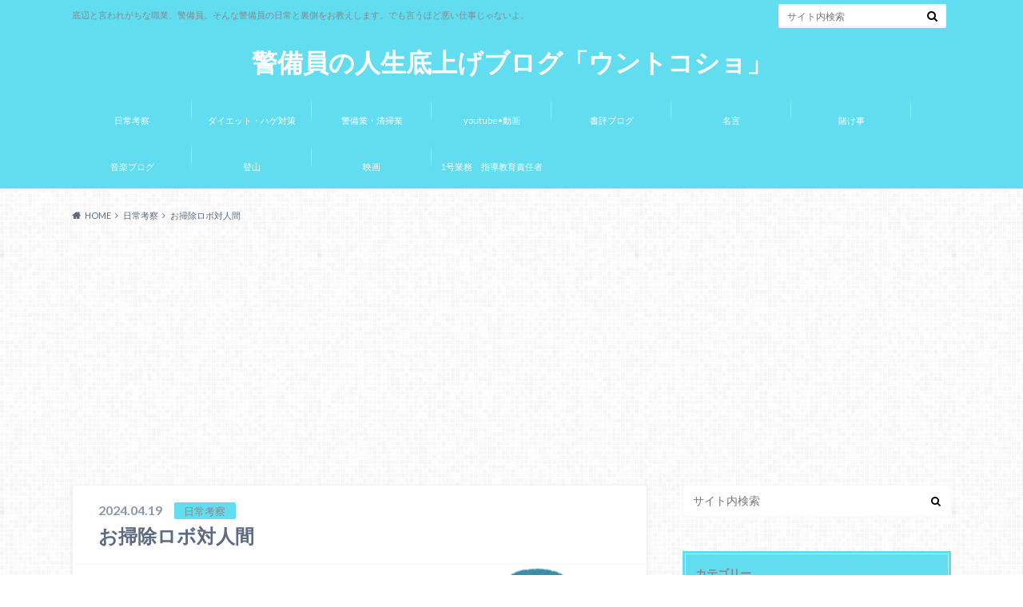

--- FILE ---
content_type: text/html; charset=UTF-8
request_url: https://kameslimclub.com/cleaning-robot-vs-human/
body_size: 24021
content:
<!doctype html>
<html dir="ltr" lang="ja" prefix="og: https://ogp.me/ns#">

	<head>
		<meta charset="utf-8">

		<meta http-equiv="X-UA-Compatible" content="IE=edge">

		<title>お掃除ロボ対人間 | 警備員の人生底上げブログ「ウントコショ」</title>

		<meta name="HandheldFriendly" content="True">
		<meta name="MobileOptimized" content="320">
		<meta name="viewport" content="width=device-width, initial-scale=1"/>

		<link rel="pingback" href="https://kameslimclub.com/xmlrpc.php">


<!-- GAタグ -->
<script>
  (function(i,s,o,g,r,a,m){i['GoogleAnalyticsObject']=r;i[r]=i[r]||function(){
  (i[r].q=i[r].q||[]).push(arguments)},i[r].l=1*new Date();a=s.createElement(o),
  m=s.getElementsByTagName(o)[0];a.async=1;a.src=g;m.parentNode.insertBefore(a,m)
  })(window,document,'script','//www.google-analytics.com/analytics.js','ga');

  ga('create', 'UA-167846599-1', 'auto');
  ga('send', 'pageview');

</script>


		
		<!-- All in One SEO 4.9.3 - aioseo.com -->
	<meta name="robots" content="max-snippet:-1, max-image-preview:large, max-video-preview:-1" />
	<meta name="author" content="Hakunetsu-onigashima"/>
	<meta name="google-site-verification" content="bFi6Bp5Vretel-fJ3ZCfcAL4O1ZP-Cy_xSt_OpGJe-Q" />
	<link rel="canonical" href="https://kameslimclub.com/cleaning-robot-vs-human/" />
	<meta name="generator" content="All in One SEO (AIOSEO) 4.9.3" />
		<meta property="og:locale" content="ja_JP" />
		<meta property="og:site_name" content="警備員の人生底上げブログ「ウントコショ」" />
		<meta property="og:type" content="article" />
		<meta property="og:title" content="お掃除ロボ対人間 | 警備員の人生底上げブログ「ウントコショ」" />
		<meta property="og:url" content="https://kameslimclub.com/cleaning-robot-vs-human/" />
		<meta property="og:image" content="https://kameslimclub.com/wp-content/uploads/2024/04/無題382_20240419125445.png" />
		<meta property="og:image:secure_url" content="https://kameslimclub.com/wp-content/uploads/2024/04/無題382_20240419125445.png" />
		<meta property="og:image:width" content="768" />
		<meta property="og:image:height" content="472" />
		<meta property="article:published_time" content="2024-04-19T03:55:11+00:00" />
		<meta property="article:modified_time" content="2024-04-19T03:55:13+00:00" />
		<meta name="twitter:card" content="summary_large_image" />
		<meta name="twitter:site" content="@kameSP" />
		<meta name="twitter:title" content="お掃除ロボ対人間 | 警備員の人生底上げブログ「ウントコショ」" />
		<meta name="twitter:creator" content="@kameSP" />
		<meta name="twitter:image" content="https://kameslimclub.com/wp-content/uploads/2024/04/無題382_20240419125445.png" />
		<script type="application/ld+json" class="aioseo-schema">
			{"@context":"https:\/\/schema.org","@graph":[{"@type":"Article","@id":"https:\/\/kameslimclub.com\/cleaning-robot-vs-human\/#article","name":"\u304a\u6383\u9664\u30ed\u30dc\u5bfe\u4eba\u9593 | \u8b66\u5099\u54e1\u306e\u4eba\u751f\u5e95\u4e0a\u3052\u30d6\u30ed\u30b0\u300c\u30a6\u30f3\u30c8\u30b3\u30b7\u30e7\u300d","headline":"\u304a\u6383\u9664\u30ed\u30dc\u5bfe\u4eba\u9593","author":{"@id":"https:\/\/kameslimclub.com\/author\/hakunetsu-onigashima\/#author"},"publisher":{"@id":"https:\/\/kameslimclub.com\/#person"},"image":{"@type":"ImageObject","url":"https:\/\/i0.wp.com\/kameslimclub.com\/wp-content\/uploads\/2024\/04\/%E7%84%A1%E9%A1%8C382_20240419125445.png?fit=768%2C472&ssl=1","width":768,"height":472},"datePublished":"2024-04-19T12:55:11+09:00","dateModified":"2024-04-19T12:55:13+09:00","inLanguage":"ja","mainEntityOfPage":{"@id":"https:\/\/kameslimclub.com\/cleaning-robot-vs-human\/#webpage"},"isPartOf":{"@id":"https:\/\/kameslimclub.com\/cleaning-robot-vs-human\/#webpage"},"articleSection":"\u65e5\u5e38\u8003\u5bdf"},{"@type":"BreadcrumbList","@id":"https:\/\/kameslimclub.com\/cleaning-robot-vs-human\/#breadcrumblist","itemListElement":[{"@type":"ListItem","@id":"https:\/\/kameslimclub.com#listItem","position":1,"name":"\u30db\u30fc\u30e0","item":"https:\/\/kameslimclub.com","nextItem":{"@type":"ListItem","@id":"https:\/\/kameslimclub.com\/category\/days-thinking\/#listItem","name":"\u65e5\u5e38\u8003\u5bdf"}},{"@type":"ListItem","@id":"https:\/\/kameslimclub.com\/category\/days-thinking\/#listItem","position":2,"name":"\u65e5\u5e38\u8003\u5bdf","item":"https:\/\/kameslimclub.com\/category\/days-thinking\/","nextItem":{"@type":"ListItem","@id":"https:\/\/kameslimclub.com\/cleaning-robot-vs-human\/#listItem","name":"\u304a\u6383\u9664\u30ed\u30dc\u5bfe\u4eba\u9593"},"previousItem":{"@type":"ListItem","@id":"https:\/\/kameslimclub.com#listItem","name":"\u30db\u30fc\u30e0"}},{"@type":"ListItem","@id":"https:\/\/kameslimclub.com\/cleaning-robot-vs-human\/#listItem","position":3,"name":"\u304a\u6383\u9664\u30ed\u30dc\u5bfe\u4eba\u9593","previousItem":{"@type":"ListItem","@id":"https:\/\/kameslimclub.com\/category\/days-thinking\/#listItem","name":"\u65e5\u5e38\u8003\u5bdf"}}]},{"@type":"Person","@id":"https:\/\/kameslimclub.com\/#person","name":"Hakunetsu-onigashima","image":{"@type":"ImageObject","@id":"https:\/\/kameslimclub.com\/cleaning-robot-vs-human\/#personImage","url":"https:\/\/secure.gravatar.com\/avatar\/ffe62ae3532f6bee5489f94703618447f6114d839acbf6cb1fd3bcaab4a14301?s=96&d=retro&r=g","width":96,"height":96,"caption":"Hakunetsu-onigashima"}},{"@type":"Person","@id":"https:\/\/kameslimclub.com\/author\/hakunetsu-onigashima\/#author","url":"https:\/\/kameslimclub.com\/author\/hakunetsu-onigashima\/","name":"Hakunetsu-onigashima","image":{"@type":"ImageObject","@id":"https:\/\/kameslimclub.com\/cleaning-robot-vs-human\/#authorImage","url":"https:\/\/secure.gravatar.com\/avatar\/ffe62ae3532f6bee5489f94703618447f6114d839acbf6cb1fd3bcaab4a14301?s=96&d=retro&r=g","width":96,"height":96,"caption":"Hakunetsu-onigashima"}},{"@type":"WebPage","@id":"https:\/\/kameslimclub.com\/cleaning-robot-vs-human\/#webpage","url":"https:\/\/kameslimclub.com\/cleaning-robot-vs-human\/","name":"\u304a\u6383\u9664\u30ed\u30dc\u5bfe\u4eba\u9593 | \u8b66\u5099\u54e1\u306e\u4eba\u751f\u5e95\u4e0a\u3052\u30d6\u30ed\u30b0\u300c\u30a6\u30f3\u30c8\u30b3\u30b7\u30e7\u300d","inLanguage":"ja","isPartOf":{"@id":"https:\/\/kameslimclub.com\/#website"},"breadcrumb":{"@id":"https:\/\/kameslimclub.com\/cleaning-robot-vs-human\/#breadcrumblist"},"author":{"@id":"https:\/\/kameslimclub.com\/author\/hakunetsu-onigashima\/#author"},"creator":{"@id":"https:\/\/kameslimclub.com\/author\/hakunetsu-onigashima\/#author"},"image":{"@type":"ImageObject","url":"https:\/\/i0.wp.com\/kameslimclub.com\/wp-content\/uploads\/2024\/04\/%E7%84%A1%E9%A1%8C382_20240419125445.png?fit=768%2C472&ssl=1","@id":"https:\/\/kameslimclub.com\/cleaning-robot-vs-human\/#mainImage","width":768,"height":472},"primaryImageOfPage":{"@id":"https:\/\/kameslimclub.com\/cleaning-robot-vs-human\/#mainImage"},"datePublished":"2024-04-19T12:55:11+09:00","dateModified":"2024-04-19T12:55:13+09:00"},{"@type":"WebSite","@id":"https:\/\/kameslimclub.com\/#website","url":"https:\/\/kameslimclub.com\/","name":"\u8b66\u5099\u54e1\u306e\u4eba\u751f\u5e95\u4e0a\u3052\u30d6\u30ed\u30b0\u300c\u30a6\u30f3\u30c8\u30b3\u30b7\u30e7\u300d","description":"\u5e95\u8fba\u3068\u8a00\u308f\u308c\u304c\u3061\u306a\u8077\u696d\u3001\u8b66\u5099\u54e1\u3002\u305d\u3093\u306a\u8b66\u5099\u54e1\u306e\u65e5\u5e38\u3068\u88cf\u5074\u3092\u304a\u6559\u3048\u3057\u307e\u3059\u3002\u3067\u3082\u8a00\u3046\u307b\u3069\u60aa\u3044\u4ed5\u4e8b\u3058\u3083\u306a\u3044\u3088\u3002","inLanguage":"ja","publisher":{"@id":"https:\/\/kameslimclub.com\/#person"}}]}
		</script>
		<!-- All in One SEO -->

<link rel='dns-prefetch' href='//webfonts.xserver.jp' />
<link rel='dns-prefetch' href='//ajax.googleapis.com' />
<link rel='dns-prefetch' href='//stats.wp.com' />
<link rel='dns-prefetch' href='//fonts.googleapis.com' />
<link rel='dns-prefetch' href='//maxcdn.bootstrapcdn.com' />
<link rel='preconnect' href='//i0.wp.com' />
<link rel='preconnect' href='//c0.wp.com' />
<link rel="alternate" type="application/rss+xml" title="警備員の人生底上げブログ「ウントコショ」 &raquo; フィード" href="https://kameslimclub.com/feed/" />
<link rel="alternate" type="application/rss+xml" title="警備員の人生底上げブログ「ウントコショ」 &raquo; コメントフィード" href="https://kameslimclub.com/comments/feed/" />
<link rel="alternate" type="application/rss+xml" title="警備員の人生底上げブログ「ウントコショ」 &raquo; お掃除ロボ対人間 のコメントのフィード" href="https://kameslimclub.com/cleaning-robot-vs-human/feed/" />
<link rel="alternate" title="oEmbed (JSON)" type="application/json+oembed" href="https://kameslimclub.com/wp-json/oembed/1.0/embed?url=https%3A%2F%2Fkameslimclub.com%2Fcleaning-robot-vs-human%2F" />
<link rel="alternate" title="oEmbed (XML)" type="text/xml+oembed" href="https://kameslimclub.com/wp-json/oembed/1.0/embed?url=https%3A%2F%2Fkameslimclub.com%2Fcleaning-robot-vs-human%2F&#038;format=xml" />
		<!-- This site uses the Google Analytics by MonsterInsights plugin v9.11.1 - Using Analytics tracking - https://www.monsterinsights.com/ -->
							<script src="//www.googletagmanager.com/gtag/js?id=G-RE0PE53FB6"  data-cfasync="false" data-wpfc-render="false" type="text/javascript" async></script>
			<script data-cfasync="false" data-wpfc-render="false" type="text/javascript">
				var mi_version = '9.11.1';
				var mi_track_user = true;
				var mi_no_track_reason = '';
								var MonsterInsightsDefaultLocations = {"page_location":"https:\/\/kameslimclub.com\/cleaning-robot-vs-human\/"};
								if ( typeof MonsterInsightsPrivacyGuardFilter === 'function' ) {
					var MonsterInsightsLocations = (typeof MonsterInsightsExcludeQuery === 'object') ? MonsterInsightsPrivacyGuardFilter( MonsterInsightsExcludeQuery ) : MonsterInsightsPrivacyGuardFilter( MonsterInsightsDefaultLocations );
				} else {
					var MonsterInsightsLocations = (typeof MonsterInsightsExcludeQuery === 'object') ? MonsterInsightsExcludeQuery : MonsterInsightsDefaultLocations;
				}

								var disableStrs = [
										'ga-disable-G-RE0PE53FB6',
									];

				/* Function to detect opted out users */
				function __gtagTrackerIsOptedOut() {
					for (var index = 0; index < disableStrs.length; index++) {
						if (document.cookie.indexOf(disableStrs[index] + '=true') > -1) {
							return true;
						}
					}

					return false;
				}

				/* Disable tracking if the opt-out cookie exists. */
				if (__gtagTrackerIsOptedOut()) {
					for (var index = 0; index < disableStrs.length; index++) {
						window[disableStrs[index]] = true;
					}
				}

				/* Opt-out function */
				function __gtagTrackerOptout() {
					for (var index = 0; index < disableStrs.length; index++) {
						document.cookie = disableStrs[index] + '=true; expires=Thu, 31 Dec 2099 23:59:59 UTC; path=/';
						window[disableStrs[index]] = true;
					}
				}

				if ('undefined' === typeof gaOptout) {
					function gaOptout() {
						__gtagTrackerOptout();
					}
				}
								window.dataLayer = window.dataLayer || [];

				window.MonsterInsightsDualTracker = {
					helpers: {},
					trackers: {},
				};
				if (mi_track_user) {
					function __gtagDataLayer() {
						dataLayer.push(arguments);
					}

					function __gtagTracker(type, name, parameters) {
						if (!parameters) {
							parameters = {};
						}

						if (parameters.send_to) {
							__gtagDataLayer.apply(null, arguments);
							return;
						}

						if (type === 'event') {
														parameters.send_to = monsterinsights_frontend.v4_id;
							var hookName = name;
							if (typeof parameters['event_category'] !== 'undefined') {
								hookName = parameters['event_category'] + ':' + name;
							}

							if (typeof MonsterInsightsDualTracker.trackers[hookName] !== 'undefined') {
								MonsterInsightsDualTracker.trackers[hookName](parameters);
							} else {
								__gtagDataLayer('event', name, parameters);
							}
							
						} else {
							__gtagDataLayer.apply(null, arguments);
						}
					}

					__gtagTracker('js', new Date());
					__gtagTracker('set', {
						'developer_id.dZGIzZG': true,
											});
					if ( MonsterInsightsLocations.page_location ) {
						__gtagTracker('set', MonsterInsightsLocations);
					}
										__gtagTracker('config', 'G-RE0PE53FB6', {"forceSSL":"true","link_attribution":"true"} );
										window.gtag = __gtagTracker;										(function () {
						/* https://developers.google.com/analytics/devguides/collection/analyticsjs/ */
						/* ga and __gaTracker compatibility shim. */
						var noopfn = function () {
							return null;
						};
						var newtracker = function () {
							return new Tracker();
						};
						var Tracker = function () {
							return null;
						};
						var p = Tracker.prototype;
						p.get = noopfn;
						p.set = noopfn;
						p.send = function () {
							var args = Array.prototype.slice.call(arguments);
							args.unshift('send');
							__gaTracker.apply(null, args);
						};
						var __gaTracker = function () {
							var len = arguments.length;
							if (len === 0) {
								return;
							}
							var f = arguments[len - 1];
							if (typeof f !== 'object' || f === null || typeof f.hitCallback !== 'function') {
								if ('send' === arguments[0]) {
									var hitConverted, hitObject = false, action;
									if ('event' === arguments[1]) {
										if ('undefined' !== typeof arguments[3]) {
											hitObject = {
												'eventAction': arguments[3],
												'eventCategory': arguments[2],
												'eventLabel': arguments[4],
												'value': arguments[5] ? arguments[5] : 1,
											}
										}
									}
									if ('pageview' === arguments[1]) {
										if ('undefined' !== typeof arguments[2]) {
											hitObject = {
												'eventAction': 'page_view',
												'page_path': arguments[2],
											}
										}
									}
									if (typeof arguments[2] === 'object') {
										hitObject = arguments[2];
									}
									if (typeof arguments[5] === 'object') {
										Object.assign(hitObject, arguments[5]);
									}
									if ('undefined' !== typeof arguments[1].hitType) {
										hitObject = arguments[1];
										if ('pageview' === hitObject.hitType) {
											hitObject.eventAction = 'page_view';
										}
									}
									if (hitObject) {
										action = 'timing' === arguments[1].hitType ? 'timing_complete' : hitObject.eventAction;
										hitConverted = mapArgs(hitObject);
										__gtagTracker('event', action, hitConverted);
									}
								}
								return;
							}

							function mapArgs(args) {
								var arg, hit = {};
								var gaMap = {
									'eventCategory': 'event_category',
									'eventAction': 'event_action',
									'eventLabel': 'event_label',
									'eventValue': 'event_value',
									'nonInteraction': 'non_interaction',
									'timingCategory': 'event_category',
									'timingVar': 'name',
									'timingValue': 'value',
									'timingLabel': 'event_label',
									'page': 'page_path',
									'location': 'page_location',
									'title': 'page_title',
									'referrer' : 'page_referrer',
								};
								for (arg in args) {
																		if (!(!args.hasOwnProperty(arg) || !gaMap.hasOwnProperty(arg))) {
										hit[gaMap[arg]] = args[arg];
									} else {
										hit[arg] = args[arg];
									}
								}
								return hit;
							}

							try {
								f.hitCallback();
							} catch (ex) {
							}
						};
						__gaTracker.create = newtracker;
						__gaTracker.getByName = newtracker;
						__gaTracker.getAll = function () {
							return [];
						};
						__gaTracker.remove = noopfn;
						__gaTracker.loaded = true;
						window['__gaTracker'] = __gaTracker;
					})();
									} else {
										console.log("");
					(function () {
						function __gtagTracker() {
							return null;
						}

						window['__gtagTracker'] = __gtagTracker;
						window['gtag'] = __gtagTracker;
					})();
									}
			</script>
							<!-- / Google Analytics by MonsterInsights -->
		<!-- kameslimclub.com is managing ads with Advanced Ads 2.0.16 – https://wpadvancedads.com/ --><script id="kames-ready">
			window.advanced_ads_ready=function(e,a){a=a||"complete";var d=function(e){return"interactive"===a?"loading"!==e:"complete"===e};d(document.readyState)?e():document.addEventListener("readystatechange",(function(a){d(a.target.readyState)&&e()}),{once:"interactive"===a})},window.advanced_ads_ready_queue=window.advanced_ads_ready_queue||[];		</script>
		<style id='wp-img-auto-sizes-contain-inline-css' type='text/css'>
img:is([sizes=auto i],[sizes^="auto," i]){contain-intrinsic-size:3000px 1500px}
/*# sourceURL=wp-img-auto-sizes-contain-inline-css */
</style>
<style id='wp-emoji-styles-inline-css' type='text/css'>

	img.wp-smiley, img.emoji {
		display: inline !important;
		border: none !important;
		box-shadow: none !important;
		height: 1em !important;
		width: 1em !important;
		margin: 0 0.07em !important;
		vertical-align: -0.1em !important;
		background: none !important;
		padding: 0 !important;
	}
/*# sourceURL=wp-emoji-styles-inline-css */
</style>
<style id='wp-block-library-inline-css' type='text/css'>
:root{--wp-block-synced-color:#7a00df;--wp-block-synced-color--rgb:122,0,223;--wp-bound-block-color:var(--wp-block-synced-color);--wp-editor-canvas-background:#ddd;--wp-admin-theme-color:#007cba;--wp-admin-theme-color--rgb:0,124,186;--wp-admin-theme-color-darker-10:#006ba1;--wp-admin-theme-color-darker-10--rgb:0,107,160.5;--wp-admin-theme-color-darker-20:#005a87;--wp-admin-theme-color-darker-20--rgb:0,90,135;--wp-admin-border-width-focus:2px}@media (min-resolution:192dpi){:root{--wp-admin-border-width-focus:1.5px}}.wp-element-button{cursor:pointer}:root .has-very-light-gray-background-color{background-color:#eee}:root .has-very-dark-gray-background-color{background-color:#313131}:root .has-very-light-gray-color{color:#eee}:root .has-very-dark-gray-color{color:#313131}:root .has-vivid-green-cyan-to-vivid-cyan-blue-gradient-background{background:linear-gradient(135deg,#00d084,#0693e3)}:root .has-purple-crush-gradient-background{background:linear-gradient(135deg,#34e2e4,#4721fb 50%,#ab1dfe)}:root .has-hazy-dawn-gradient-background{background:linear-gradient(135deg,#faaca8,#dad0ec)}:root .has-subdued-olive-gradient-background{background:linear-gradient(135deg,#fafae1,#67a671)}:root .has-atomic-cream-gradient-background{background:linear-gradient(135deg,#fdd79a,#004a59)}:root .has-nightshade-gradient-background{background:linear-gradient(135deg,#330968,#31cdcf)}:root .has-midnight-gradient-background{background:linear-gradient(135deg,#020381,#2874fc)}:root{--wp--preset--font-size--normal:16px;--wp--preset--font-size--huge:42px}.has-regular-font-size{font-size:1em}.has-larger-font-size{font-size:2.625em}.has-normal-font-size{font-size:var(--wp--preset--font-size--normal)}.has-huge-font-size{font-size:var(--wp--preset--font-size--huge)}.has-text-align-center{text-align:center}.has-text-align-left{text-align:left}.has-text-align-right{text-align:right}.has-fit-text{white-space:nowrap!important}#end-resizable-editor-section{display:none}.aligncenter{clear:both}.items-justified-left{justify-content:flex-start}.items-justified-center{justify-content:center}.items-justified-right{justify-content:flex-end}.items-justified-space-between{justify-content:space-between}.screen-reader-text{border:0;clip-path:inset(50%);height:1px;margin:-1px;overflow:hidden;padding:0;position:absolute;width:1px;word-wrap:normal!important}.screen-reader-text:focus{background-color:#ddd;clip-path:none;color:#444;display:block;font-size:1em;height:auto;left:5px;line-height:normal;padding:15px 23px 14px;text-decoration:none;top:5px;width:auto;z-index:100000}html :where(.has-border-color){border-style:solid}html :where([style*=border-top-color]){border-top-style:solid}html :where([style*=border-right-color]){border-right-style:solid}html :where([style*=border-bottom-color]){border-bottom-style:solid}html :where([style*=border-left-color]){border-left-style:solid}html :where([style*=border-width]){border-style:solid}html :where([style*=border-top-width]){border-top-style:solid}html :where([style*=border-right-width]){border-right-style:solid}html :where([style*=border-bottom-width]){border-bottom-style:solid}html :where([style*=border-left-width]){border-left-style:solid}html :where(img[class*=wp-image-]){height:auto;max-width:100%}:where(figure){margin:0 0 1em}html :where(.is-position-sticky){--wp-admin--admin-bar--position-offset:var(--wp-admin--admin-bar--height,0px)}@media screen and (max-width:600px){html :where(.is-position-sticky){--wp-admin--admin-bar--position-offset:0px}}

/*# sourceURL=wp-block-library-inline-css */
</style><style id='wp-block-image-inline-css' type='text/css'>
.wp-block-image>a,.wp-block-image>figure>a{display:inline-block}.wp-block-image img{box-sizing:border-box;height:auto;max-width:100%;vertical-align:bottom}@media not (prefers-reduced-motion){.wp-block-image img.hide{visibility:hidden}.wp-block-image img.show{animation:show-content-image .4s}}.wp-block-image[style*=border-radius] img,.wp-block-image[style*=border-radius]>a{border-radius:inherit}.wp-block-image.has-custom-border img{box-sizing:border-box}.wp-block-image.aligncenter{text-align:center}.wp-block-image.alignfull>a,.wp-block-image.alignwide>a{width:100%}.wp-block-image.alignfull img,.wp-block-image.alignwide img{height:auto;width:100%}.wp-block-image .aligncenter,.wp-block-image .alignleft,.wp-block-image .alignright,.wp-block-image.aligncenter,.wp-block-image.alignleft,.wp-block-image.alignright{display:table}.wp-block-image .aligncenter>figcaption,.wp-block-image .alignleft>figcaption,.wp-block-image .alignright>figcaption,.wp-block-image.aligncenter>figcaption,.wp-block-image.alignleft>figcaption,.wp-block-image.alignright>figcaption{caption-side:bottom;display:table-caption}.wp-block-image .alignleft{float:left;margin:.5em 1em .5em 0}.wp-block-image .alignright{float:right;margin:.5em 0 .5em 1em}.wp-block-image .aligncenter{margin-left:auto;margin-right:auto}.wp-block-image :where(figcaption){margin-bottom:1em;margin-top:.5em}.wp-block-image.is-style-circle-mask img{border-radius:9999px}@supports ((-webkit-mask-image:none) or (mask-image:none)) or (-webkit-mask-image:none){.wp-block-image.is-style-circle-mask img{border-radius:0;-webkit-mask-image:url('data:image/svg+xml;utf8,<svg viewBox="0 0 100 100" xmlns="http://www.w3.org/2000/svg"><circle cx="50" cy="50" r="50"/></svg>');mask-image:url('data:image/svg+xml;utf8,<svg viewBox="0 0 100 100" xmlns="http://www.w3.org/2000/svg"><circle cx="50" cy="50" r="50"/></svg>');mask-mode:alpha;-webkit-mask-position:center;mask-position:center;-webkit-mask-repeat:no-repeat;mask-repeat:no-repeat;-webkit-mask-size:contain;mask-size:contain}}:root :where(.wp-block-image.is-style-rounded img,.wp-block-image .is-style-rounded img){border-radius:9999px}.wp-block-image figure{margin:0}.wp-lightbox-container{display:flex;flex-direction:column;position:relative}.wp-lightbox-container img{cursor:zoom-in}.wp-lightbox-container img:hover+button{opacity:1}.wp-lightbox-container button{align-items:center;backdrop-filter:blur(16px) saturate(180%);background-color:#5a5a5a40;border:none;border-radius:4px;cursor:zoom-in;display:flex;height:20px;justify-content:center;opacity:0;padding:0;position:absolute;right:16px;text-align:center;top:16px;width:20px;z-index:100}@media not (prefers-reduced-motion){.wp-lightbox-container button{transition:opacity .2s ease}}.wp-lightbox-container button:focus-visible{outline:3px auto #5a5a5a40;outline:3px auto -webkit-focus-ring-color;outline-offset:3px}.wp-lightbox-container button:hover{cursor:pointer;opacity:1}.wp-lightbox-container button:focus{opacity:1}.wp-lightbox-container button:focus,.wp-lightbox-container button:hover,.wp-lightbox-container button:not(:hover):not(:active):not(.has-background){background-color:#5a5a5a40;border:none}.wp-lightbox-overlay{box-sizing:border-box;cursor:zoom-out;height:100vh;left:0;overflow:hidden;position:fixed;top:0;visibility:hidden;width:100%;z-index:100000}.wp-lightbox-overlay .close-button{align-items:center;cursor:pointer;display:flex;justify-content:center;min-height:40px;min-width:40px;padding:0;position:absolute;right:calc(env(safe-area-inset-right) + 16px);top:calc(env(safe-area-inset-top) + 16px);z-index:5000000}.wp-lightbox-overlay .close-button:focus,.wp-lightbox-overlay .close-button:hover,.wp-lightbox-overlay .close-button:not(:hover):not(:active):not(.has-background){background:none;border:none}.wp-lightbox-overlay .lightbox-image-container{height:var(--wp--lightbox-container-height);left:50%;overflow:hidden;position:absolute;top:50%;transform:translate(-50%,-50%);transform-origin:top left;width:var(--wp--lightbox-container-width);z-index:9999999999}.wp-lightbox-overlay .wp-block-image{align-items:center;box-sizing:border-box;display:flex;height:100%;justify-content:center;margin:0;position:relative;transform-origin:0 0;width:100%;z-index:3000000}.wp-lightbox-overlay .wp-block-image img{height:var(--wp--lightbox-image-height);min-height:var(--wp--lightbox-image-height);min-width:var(--wp--lightbox-image-width);width:var(--wp--lightbox-image-width)}.wp-lightbox-overlay .wp-block-image figcaption{display:none}.wp-lightbox-overlay button{background:none;border:none}.wp-lightbox-overlay .scrim{background-color:#fff;height:100%;opacity:.9;position:absolute;width:100%;z-index:2000000}.wp-lightbox-overlay.active{visibility:visible}@media not (prefers-reduced-motion){.wp-lightbox-overlay.active{animation:turn-on-visibility .25s both}.wp-lightbox-overlay.active img{animation:turn-on-visibility .35s both}.wp-lightbox-overlay.show-closing-animation:not(.active){animation:turn-off-visibility .35s both}.wp-lightbox-overlay.show-closing-animation:not(.active) img{animation:turn-off-visibility .25s both}.wp-lightbox-overlay.zoom.active{animation:none;opacity:1;visibility:visible}.wp-lightbox-overlay.zoom.active .lightbox-image-container{animation:lightbox-zoom-in .4s}.wp-lightbox-overlay.zoom.active .lightbox-image-container img{animation:none}.wp-lightbox-overlay.zoom.active .scrim{animation:turn-on-visibility .4s forwards}.wp-lightbox-overlay.zoom.show-closing-animation:not(.active){animation:none}.wp-lightbox-overlay.zoom.show-closing-animation:not(.active) .lightbox-image-container{animation:lightbox-zoom-out .4s}.wp-lightbox-overlay.zoom.show-closing-animation:not(.active) .lightbox-image-container img{animation:none}.wp-lightbox-overlay.zoom.show-closing-animation:not(.active) .scrim{animation:turn-off-visibility .4s forwards}}@keyframes show-content-image{0%{visibility:hidden}99%{visibility:hidden}to{visibility:visible}}@keyframes turn-on-visibility{0%{opacity:0}to{opacity:1}}@keyframes turn-off-visibility{0%{opacity:1;visibility:visible}99%{opacity:0;visibility:visible}to{opacity:0;visibility:hidden}}@keyframes lightbox-zoom-in{0%{transform:translate(calc((-100vw + var(--wp--lightbox-scrollbar-width))/2 + var(--wp--lightbox-initial-left-position)),calc(-50vh + var(--wp--lightbox-initial-top-position))) scale(var(--wp--lightbox-scale))}to{transform:translate(-50%,-50%) scale(1)}}@keyframes lightbox-zoom-out{0%{transform:translate(-50%,-50%) scale(1);visibility:visible}99%{visibility:visible}to{transform:translate(calc((-100vw + var(--wp--lightbox-scrollbar-width))/2 + var(--wp--lightbox-initial-left-position)),calc(-50vh + var(--wp--lightbox-initial-top-position))) scale(var(--wp--lightbox-scale));visibility:hidden}}
/*# sourceURL=https://c0.wp.com/c/6.9/wp-includes/blocks/image/style.min.css */
</style>
<style id='wp-block-paragraph-inline-css' type='text/css'>
.is-small-text{font-size:.875em}.is-regular-text{font-size:1em}.is-large-text{font-size:2.25em}.is-larger-text{font-size:3em}.has-drop-cap:not(:focus):first-letter{float:left;font-size:8.4em;font-style:normal;font-weight:100;line-height:.68;margin:.05em .1em 0 0;text-transform:uppercase}body.rtl .has-drop-cap:not(:focus):first-letter{float:none;margin-left:.1em}p.has-drop-cap.has-background{overflow:hidden}:root :where(p.has-background){padding:1.25em 2.375em}:where(p.has-text-color:not(.has-link-color)) a{color:inherit}p.has-text-align-left[style*="writing-mode:vertical-lr"],p.has-text-align-right[style*="writing-mode:vertical-rl"]{rotate:180deg}
/*# sourceURL=https://c0.wp.com/c/6.9/wp-includes/blocks/paragraph/style.min.css */
</style>
<style id='global-styles-inline-css' type='text/css'>
:root{--wp--preset--aspect-ratio--square: 1;--wp--preset--aspect-ratio--4-3: 4/3;--wp--preset--aspect-ratio--3-4: 3/4;--wp--preset--aspect-ratio--3-2: 3/2;--wp--preset--aspect-ratio--2-3: 2/3;--wp--preset--aspect-ratio--16-9: 16/9;--wp--preset--aspect-ratio--9-16: 9/16;--wp--preset--color--black: #000000;--wp--preset--color--cyan-bluish-gray: #abb8c3;--wp--preset--color--white: #ffffff;--wp--preset--color--pale-pink: #f78da7;--wp--preset--color--vivid-red: #cf2e2e;--wp--preset--color--luminous-vivid-orange: #ff6900;--wp--preset--color--luminous-vivid-amber: #fcb900;--wp--preset--color--light-green-cyan: #7bdcb5;--wp--preset--color--vivid-green-cyan: #00d084;--wp--preset--color--pale-cyan-blue: #8ed1fc;--wp--preset--color--vivid-cyan-blue: #0693e3;--wp--preset--color--vivid-purple: #9b51e0;--wp--preset--gradient--vivid-cyan-blue-to-vivid-purple: linear-gradient(135deg,rgb(6,147,227) 0%,rgb(155,81,224) 100%);--wp--preset--gradient--light-green-cyan-to-vivid-green-cyan: linear-gradient(135deg,rgb(122,220,180) 0%,rgb(0,208,130) 100%);--wp--preset--gradient--luminous-vivid-amber-to-luminous-vivid-orange: linear-gradient(135deg,rgb(252,185,0) 0%,rgb(255,105,0) 100%);--wp--preset--gradient--luminous-vivid-orange-to-vivid-red: linear-gradient(135deg,rgb(255,105,0) 0%,rgb(207,46,46) 100%);--wp--preset--gradient--very-light-gray-to-cyan-bluish-gray: linear-gradient(135deg,rgb(238,238,238) 0%,rgb(169,184,195) 100%);--wp--preset--gradient--cool-to-warm-spectrum: linear-gradient(135deg,rgb(74,234,220) 0%,rgb(151,120,209) 20%,rgb(207,42,186) 40%,rgb(238,44,130) 60%,rgb(251,105,98) 80%,rgb(254,248,76) 100%);--wp--preset--gradient--blush-light-purple: linear-gradient(135deg,rgb(255,206,236) 0%,rgb(152,150,240) 100%);--wp--preset--gradient--blush-bordeaux: linear-gradient(135deg,rgb(254,205,165) 0%,rgb(254,45,45) 50%,rgb(107,0,62) 100%);--wp--preset--gradient--luminous-dusk: linear-gradient(135deg,rgb(255,203,112) 0%,rgb(199,81,192) 50%,rgb(65,88,208) 100%);--wp--preset--gradient--pale-ocean: linear-gradient(135deg,rgb(255,245,203) 0%,rgb(182,227,212) 50%,rgb(51,167,181) 100%);--wp--preset--gradient--electric-grass: linear-gradient(135deg,rgb(202,248,128) 0%,rgb(113,206,126) 100%);--wp--preset--gradient--midnight: linear-gradient(135deg,rgb(2,3,129) 0%,rgb(40,116,252) 100%);--wp--preset--font-size--small: 13px;--wp--preset--font-size--medium: 20px;--wp--preset--font-size--large: 36px;--wp--preset--font-size--x-large: 42px;--wp--preset--spacing--20: 0.44rem;--wp--preset--spacing--30: 0.67rem;--wp--preset--spacing--40: 1rem;--wp--preset--spacing--50: 1.5rem;--wp--preset--spacing--60: 2.25rem;--wp--preset--spacing--70: 3.38rem;--wp--preset--spacing--80: 5.06rem;--wp--preset--shadow--natural: 6px 6px 9px rgba(0, 0, 0, 0.2);--wp--preset--shadow--deep: 12px 12px 50px rgba(0, 0, 0, 0.4);--wp--preset--shadow--sharp: 6px 6px 0px rgba(0, 0, 0, 0.2);--wp--preset--shadow--outlined: 6px 6px 0px -3px rgb(255, 255, 255), 6px 6px rgb(0, 0, 0);--wp--preset--shadow--crisp: 6px 6px 0px rgb(0, 0, 0);}:where(.is-layout-flex){gap: 0.5em;}:where(.is-layout-grid){gap: 0.5em;}body .is-layout-flex{display: flex;}.is-layout-flex{flex-wrap: wrap;align-items: center;}.is-layout-flex > :is(*, div){margin: 0;}body .is-layout-grid{display: grid;}.is-layout-grid > :is(*, div){margin: 0;}:where(.wp-block-columns.is-layout-flex){gap: 2em;}:where(.wp-block-columns.is-layout-grid){gap: 2em;}:where(.wp-block-post-template.is-layout-flex){gap: 1.25em;}:where(.wp-block-post-template.is-layout-grid){gap: 1.25em;}.has-black-color{color: var(--wp--preset--color--black) !important;}.has-cyan-bluish-gray-color{color: var(--wp--preset--color--cyan-bluish-gray) !important;}.has-white-color{color: var(--wp--preset--color--white) !important;}.has-pale-pink-color{color: var(--wp--preset--color--pale-pink) !important;}.has-vivid-red-color{color: var(--wp--preset--color--vivid-red) !important;}.has-luminous-vivid-orange-color{color: var(--wp--preset--color--luminous-vivid-orange) !important;}.has-luminous-vivid-amber-color{color: var(--wp--preset--color--luminous-vivid-amber) !important;}.has-light-green-cyan-color{color: var(--wp--preset--color--light-green-cyan) !important;}.has-vivid-green-cyan-color{color: var(--wp--preset--color--vivid-green-cyan) !important;}.has-pale-cyan-blue-color{color: var(--wp--preset--color--pale-cyan-blue) !important;}.has-vivid-cyan-blue-color{color: var(--wp--preset--color--vivid-cyan-blue) !important;}.has-vivid-purple-color{color: var(--wp--preset--color--vivid-purple) !important;}.has-black-background-color{background-color: var(--wp--preset--color--black) !important;}.has-cyan-bluish-gray-background-color{background-color: var(--wp--preset--color--cyan-bluish-gray) !important;}.has-white-background-color{background-color: var(--wp--preset--color--white) !important;}.has-pale-pink-background-color{background-color: var(--wp--preset--color--pale-pink) !important;}.has-vivid-red-background-color{background-color: var(--wp--preset--color--vivid-red) !important;}.has-luminous-vivid-orange-background-color{background-color: var(--wp--preset--color--luminous-vivid-orange) !important;}.has-luminous-vivid-amber-background-color{background-color: var(--wp--preset--color--luminous-vivid-amber) !important;}.has-light-green-cyan-background-color{background-color: var(--wp--preset--color--light-green-cyan) !important;}.has-vivid-green-cyan-background-color{background-color: var(--wp--preset--color--vivid-green-cyan) !important;}.has-pale-cyan-blue-background-color{background-color: var(--wp--preset--color--pale-cyan-blue) !important;}.has-vivid-cyan-blue-background-color{background-color: var(--wp--preset--color--vivid-cyan-blue) !important;}.has-vivid-purple-background-color{background-color: var(--wp--preset--color--vivid-purple) !important;}.has-black-border-color{border-color: var(--wp--preset--color--black) !important;}.has-cyan-bluish-gray-border-color{border-color: var(--wp--preset--color--cyan-bluish-gray) !important;}.has-white-border-color{border-color: var(--wp--preset--color--white) !important;}.has-pale-pink-border-color{border-color: var(--wp--preset--color--pale-pink) !important;}.has-vivid-red-border-color{border-color: var(--wp--preset--color--vivid-red) !important;}.has-luminous-vivid-orange-border-color{border-color: var(--wp--preset--color--luminous-vivid-orange) !important;}.has-luminous-vivid-amber-border-color{border-color: var(--wp--preset--color--luminous-vivid-amber) !important;}.has-light-green-cyan-border-color{border-color: var(--wp--preset--color--light-green-cyan) !important;}.has-vivid-green-cyan-border-color{border-color: var(--wp--preset--color--vivid-green-cyan) !important;}.has-pale-cyan-blue-border-color{border-color: var(--wp--preset--color--pale-cyan-blue) !important;}.has-vivid-cyan-blue-border-color{border-color: var(--wp--preset--color--vivid-cyan-blue) !important;}.has-vivid-purple-border-color{border-color: var(--wp--preset--color--vivid-purple) !important;}.has-vivid-cyan-blue-to-vivid-purple-gradient-background{background: var(--wp--preset--gradient--vivid-cyan-blue-to-vivid-purple) !important;}.has-light-green-cyan-to-vivid-green-cyan-gradient-background{background: var(--wp--preset--gradient--light-green-cyan-to-vivid-green-cyan) !important;}.has-luminous-vivid-amber-to-luminous-vivid-orange-gradient-background{background: var(--wp--preset--gradient--luminous-vivid-amber-to-luminous-vivid-orange) !important;}.has-luminous-vivid-orange-to-vivid-red-gradient-background{background: var(--wp--preset--gradient--luminous-vivid-orange-to-vivid-red) !important;}.has-very-light-gray-to-cyan-bluish-gray-gradient-background{background: var(--wp--preset--gradient--very-light-gray-to-cyan-bluish-gray) !important;}.has-cool-to-warm-spectrum-gradient-background{background: var(--wp--preset--gradient--cool-to-warm-spectrum) !important;}.has-blush-light-purple-gradient-background{background: var(--wp--preset--gradient--blush-light-purple) !important;}.has-blush-bordeaux-gradient-background{background: var(--wp--preset--gradient--blush-bordeaux) !important;}.has-luminous-dusk-gradient-background{background: var(--wp--preset--gradient--luminous-dusk) !important;}.has-pale-ocean-gradient-background{background: var(--wp--preset--gradient--pale-ocean) !important;}.has-electric-grass-gradient-background{background: var(--wp--preset--gradient--electric-grass) !important;}.has-midnight-gradient-background{background: var(--wp--preset--gradient--midnight) !important;}.has-small-font-size{font-size: var(--wp--preset--font-size--small) !important;}.has-medium-font-size{font-size: var(--wp--preset--font-size--medium) !important;}.has-large-font-size{font-size: var(--wp--preset--font-size--large) !important;}.has-x-large-font-size{font-size: var(--wp--preset--font-size--x-large) !important;}
/*# sourceURL=global-styles-inline-css */
</style>

<style id='classic-theme-styles-inline-css' type='text/css'>
/*! This file is auto-generated */
.wp-block-button__link{color:#fff;background-color:#32373c;border-radius:9999px;box-shadow:none;text-decoration:none;padding:calc(.667em + 2px) calc(1.333em + 2px);font-size:1.125em}.wp-block-file__button{background:#32373c;color:#fff;text-decoration:none}
/*# sourceURL=/wp-includes/css/classic-themes.min.css */
</style>
<link rel='stylesheet' id='wp-ulike-css' href='https://kameslimclub.com/wp-content/plugins/wp-ulike/assets/css/wp-ulike.min.css' type='text/css' media='all' />
<link rel='stylesheet' id='style-css' href='https://kameslimclub.com/wp-content/themes/albatros/style.css' type='text/css' media='all' />
<link rel='stylesheet' id='shortcode-css' href='https://kameslimclub.com/wp-content/themes/albatros/library/css/shortcode.css' type='text/css' media='all' />
<link rel='stylesheet' id='gf_Oswald-css' href='//fonts.googleapis.com/css?family=Oswald%3A400%2C300%2C700' type='text/css' media='all' />
<link rel='stylesheet' id='gf_Lato-css' href='//fonts.googleapis.com/css?family=Lato%3A400%2C700%2C400italic%2C700italic' type='text/css' media='all' />
<link rel='stylesheet' id='fontawesome-css' href='//maxcdn.bootstrapcdn.com/font-awesome/4.6.0/css/font-awesome.min.css' type='text/css' media='all' />
<script type="text/javascript" src="//ajax.googleapis.com/ajax/libs/jquery/1.12.2/jquery.min.js" id="jquery-js"></script>
<script type="text/javascript" src="//webfonts.xserver.jp/js/xserverv3.js?fadein=0" id="typesquare_std-js"></script>
<script type="text/javascript" src="https://kameslimclub.com/wp-content/plugins/google-analytics-for-wordpress/assets/js/frontend-gtag.min.js" id="monsterinsights-frontend-script-js" async="async" data-wp-strategy="async"></script>
<script data-cfasync="false" data-wpfc-render="false" type="text/javascript" id='monsterinsights-frontend-script-js-extra'>/* <![CDATA[ */
var monsterinsights_frontend = {"js_events_tracking":"true","download_extensions":"doc,pdf,ppt,zip,xls,docx,pptx,xlsx","inbound_paths":"[{\"path\":\"\\\/go\\\/\",\"label\":\"affiliate\"},{\"path\":\"\\\/recommend\\\/\",\"label\":\"affiliate\"}]","home_url":"https:\/\/kameslimclub.com","hash_tracking":"false","v4_id":"G-RE0PE53FB6"};/* ]]> */
</script>
<link rel="https://api.w.org/" href="https://kameslimclub.com/wp-json/" /><link rel="alternate" title="JSON" type="application/json" href="https://kameslimclub.com/wp-json/wp/v2/posts/8956" /><link rel='shortlink' href='https://kameslimclub.com/?p=8956' />
	<link rel="preconnect" href="https://fonts.googleapis.com">
	<link rel="preconnect" href="https://fonts.gstatic.com">
		<style>img#wpstats{display:none}</style>
		<style type="text/css">
body{color: #5c6b80;}
a{color: #4B99B5;}
a:hover{color: #74B7CF;}
#main .article footer .post-categories li a,#main .article footer .tags a{  background: #4B99B5;  border:1px solid #4B99B5;}
#main .article footer .tags a{color:#4B99B5; background: none;}
#main .article footer .post-categories li a:hover,#main .article footer .tags a:hover{ background:#74B7CF;  border-color:#74B7CF;}
input[type="text"],input[type="password"],input[type="datetime"],input[type="datetime-local"],input[type="date"],input[type="month"],input[type="time"],input[type="week"],input[type="number"],input[type="email"],input[type="url"],input[type="search"],input[type="tel"],input[type="color"],select,textarea,.field { background-color: #ffffff;}
/*ヘッダー*/
.header{background: #62dcef;}
.header .subnav .site_description,.header .mobile_site_description{color:  #898989;}
.nav li a,.subnav .linklist li a,.subnav .linklist li a:before {color: #ffffff;}
.nav li a:hover,.subnav .linklist li a:hover{color:#FFFF00;}
.subnav .contactbutton a{background: #235d72;}
.subnav .contactbutton a:hover{background:#3F7E94;}
@media only screen and (min-width: 768px) {
	.nav ul {background: #323944;}
	.nav li ul.sub-menu li a{color: #B0B4BA;}
}
/*メインエリア*/
.byline .cat-name{background: #62dcef; color:  #898989;}
.widgettitle {background: #62dcef; color:  #898989;}
.widget li a:after{color: #62dcef!important;}

/* 投稿ページ吹き出し見出し */
.single .entry-content h2{background: #5C6B80;}
.single .entry-content h2:after{border-top-color:#5C6B80;}
/* リスト要素 */
.entry-content ul li:before{ background: #5C6B80;}
.entry-content ol li:before{ background: #5C6B80;}
/* カテゴリーラベル */
.single .authorbox .author-newpost li .cat-name,.related-box li .cat-name{ background: #62dcef;color:  #898989;}
/* CTA */
.cta-inner{ background: #323944;}
/* ローカルナビ */
.local-nav .title a{ background: #4B99B5;}
.local-nav .current_page_item a{color:#4B99B5;}
/* ランキングバッジ */
ul.wpp-list li a:before{background: #62dcef;color:  #898989;}
/* アーカイブのボタン */
.readmore a{border:1px solid #4B99B5;color:#4B99B5;}
.readmore a:hover{background:#4B99B5;color:#fff;}
/* ボタンの色 */
.btn-wrap a{background: #4B99B5;border: 1px solid #4B99B5;}
.btn-wrap a:hover{background: #74B7CF;}
.btn-wrap.simple a{border:1px solid #4B99B5;color:#4B99B5;}
.btn-wrap.simple a:hover{background:#4B99B5;}
/* コメント */
.blue-btn, .comment-reply-link, #submit { background-color: #4B99B5; }
.blue-btn:hover, .comment-reply-link:hover, #submit:hover, .blue-btn:focus, .comment-reply-link:focus, #submit:focus {background-color: #74B7CF; }
/* サイドバー */
.widget a{text-decoration:none; color:#666;}
.widget a:hover{color:#999;}
/*フッター*/
#footer-top{background-color: #323944; color: #86909E;}
.footer a,#footer-top a{color: #B0B4BA;}
#footer-top .widgettitle{color: #86909E;}
.footer {background-color: #323944;color: #86909E;}
.footer-links li:before{ color: #62dcef;}
/* ページネーション */
.pagination a, .pagination span,.page-links a , .page-links ul > li > span{color: #4B99B5;}
.pagination a:hover, .pagination a:focus,.page-links a:hover, .page-links a:focus{background-color: #4B99B5;}
.pagination .current:hover, .pagination .current:focus{color: #74B7CF;}
</style>
<style type="text/css" id="custom-background-css">
body.custom-background { background-image: url("https://kameslimclub.com/wp-content/themes/albatros/library/images/body_bg01.png"); background-position: left top; background-size: auto; background-repeat: repeat; background-attachment: scroll; }
</style>
	<script  async src="https://pagead2.googlesyndication.com/pagead/js/adsbygoogle.js?client=ca-pub-1991823810439397" crossorigin="anonymous"></script><link rel="icon" href="https://i0.wp.com/kameslimclub.com/wp-content/uploads/2019/11/cropped-%E3%82%84%E3%81%A3%E3%81%9F%E3%83%BC%E5%90%9B.png?fit=32%2C32&#038;ssl=1" sizes="32x32" />
<link rel="icon" href="https://i0.wp.com/kameslimclub.com/wp-content/uploads/2019/11/cropped-%E3%82%84%E3%81%A3%E3%81%9F%E3%83%BC%E5%90%9B.png?fit=192%2C192&#038;ssl=1" sizes="192x192" />
<link rel="apple-touch-icon" href="https://i0.wp.com/kameslimclub.com/wp-content/uploads/2019/11/cropped-%E3%82%84%E3%81%A3%E3%81%9F%E3%83%BC%E5%90%9B.png?fit=180%2C180&#038;ssl=1" />
<meta name="msapplication-TileImage" content="https://i0.wp.com/kameslimclub.com/wp-content/uploads/2019/11/cropped-%E3%82%84%E3%81%A3%E3%81%9F%E3%83%BC%E5%90%9B.png?fit=270%2C270&#038;ssl=1" />
	<style id="egf-frontend-styles" type="text/css">
		p {} h1 {} h2 {} h3 {} h4 {} h5 {} h6 {} 	</style>
	

	</head>

	<body class="wp-singular post-template-default single single-post postid-8956 single-format-standard custom-background wp-theme-albatros aa-prefix-kames-">

		<div id="container">

					
			<header class="header headercenter" role="banner">

				<div id="inner-header" class="wrap cf">


					
<div id="logo">
																		<p class="h1 text"><a href="https://kameslimclub.com">警備員の人生底上げブログ「ウントコショ」</a></p>
											</div>					
					
					<div class="subnav cf">
										<p class="site_description">底辺と言われがちな職業、警備員。そんな警備員の日常と裏側をお教えします。でも言うほど悪い仕事じゃないよ。</p>
										
										
										
					<form role="search" method="get" id="searchform" class="searchform" action="https://kameslimclub.com/">
    <div>
        <label for="s" class="screen-reader-text"></label>
        <input type="search" id="s" name="s" value="" placeholder="サイト内検索" /><button type="submit" id="searchsubmit" ><i class="fa fa-search"></i></button>
    </div>
</form>					</div>

					<nav id="g_nav" role="navigation">
						<ul id="menu-%e3%82%81%e3%81%ab%e3%82%85%e3%81%86-2" class="nav top-nav cf"><li id="menu-item-3261" class="menu-item menu-item-type-taxonomy menu-item-object-category current-post-ancestor current-menu-parent current-post-parent menu-item-3261"><a href="https://kameslimclub.com/category/days-thinking/">日常考察</a></li>
<li id="menu-item-3262" class="menu-item menu-item-type-taxonomy menu-item-object-category menu-item-3262"><a href="https://kameslimclub.com/category/diet-baldness/">ダイエット・ハゲ対策</a></li>
<li id="menu-item-3263" class="menu-item menu-item-type-taxonomy menu-item-object-category menu-item-3263"><a href="https://kameslimclub.com/category/security/">警備業・清掃業</a></li>
<li id="menu-item-3264" class="menu-item menu-item-type-taxonomy menu-item-object-category menu-item-3264"><a href="https://kameslimclub.com/category/youtube-movie/">youtube•動画</a></li>
<li id="menu-item-3265" class="menu-item menu-item-type-taxonomy menu-item-object-category menu-item-3265"><a href="https://kameslimclub.com/category/book-blog/">書評ブログ</a></li>
<li id="menu-item-3266" class="menu-item menu-item-type-taxonomy menu-item-object-category menu-item-3266"><a href="https://kameslimclub.com/category/famous-quote/">名言</a></li>
<li id="menu-item-3267" class="menu-item menu-item-type-taxonomy menu-item-object-category menu-item-3267"><a href="https://kameslimclub.com/category/gamble/">賭け事</a></li>
<li id="menu-item-3268" class="menu-item menu-item-type-taxonomy menu-item-object-category menu-item-3268"><a href="https://kameslimclub.com/category/music-blog/">音楽ブログ</a></li>
<li id="menu-item-3269" class="menu-item menu-item-type-taxonomy menu-item-object-category menu-item-3269"><a href="https://kameslimclub.com/category/hiking-walking/">登山</a></li>
<li id="menu-item-3270" class="menu-item menu-item-type-taxonomy menu-item-object-category menu-item-3270"><a href="https://kameslimclub.com/category/theater/">映画</a></li>
<li id="menu-item-3701" class="menu-item menu-item-type-taxonomy menu-item-object-category menu-item-3701"><a href="https://kameslimclub.com/category/1%e5%8f%b7%e6%a5%ad%e5%8b%99%e3%80%80%e6%8c%87%e5%b0%8e%e6%95%99%e8%82%b2%e8%b2%ac%e4%bb%bb%e8%80%85/">1号業務　指導教育責任者</a></li>
</ul>
					</nav>

				</div>

			</header>


<div id="breadcrumb" class="breadcrumb inner wrap cf"><ul itemscope itemtype="http://schema.org/BreadcrumbList"><li itemprop="itemListElement" itemscope itemtype="http://schema.org/ListItem" class="bc_homelink"><a itemprop="item" href="https://kameslimclub.com/"><span itemprop="name">HOME</span></a><meta itemprop="position" content="1" /></li><li itemprop="itemListElement" itemscope itemtype="http://schema.org/ListItem"><a itemprop="item" href="https://kameslimclub.com/category/days-thinking/"><span itemprop="name">日常考察</span></a><meta itemprop="position" content="2" /></li><li itemprop="itemListElement" itemscope itemtype="http://schema.org/ListItem" class="bc_posttitle"><span itemprop="name">お掃除ロボ対人間</span><meta itemprop="position" content="3" /></li></ul></div>

			<div id="content">

				<div id="inner-content" class="wrap cf">

					<main id="main" class="m-all t-2of3 d-5of7 cf" role="main">

						

		              <article id="post-8956" class="post-8956 post type-post status-publish format-standard has-post-thumbnail hentry category-days-thinking article cf" role="article">
		
		                <header class="article-header entry-header">
		                  <p class="byline entry-meta vcard">
			                		
							<span class="date entry-date updated" itemprop="datePublished" datetime="2024-04-19">2024.04.19</span>
			                <span class="cat-name cat-id-10">日常考察</span>
			                <span class="author" style="display: none;"><span class="fn">Hakunetsu-onigashima</span></span>
		
		                  </p>
		
		
		                  <h1 class="entry-title single-title" itemprop="headline" rel="bookmark">お掃除ロボ対人間</h1>
		
		                </header>
		
												<figure class="eyecatch">
							<img width="718" height="441" src="https://i0.wp.com/kameslimclub.com/wp-content/uploads/2024/04/%E7%84%A1%E9%A1%8C382_20240419125445.png?fit=718%2C441&amp;ssl=1" class="attachment-single-thum size-single-thum wp-post-image" alt="" decoding="async" fetchpriority="high" />						</figure>
						
												
<div class="share short">

<div class="sns">
<ul class="cf">

<li class="twitter"> 
<a target="blank" href="//twitter.com/intent/tweet?url=https%3A%2F%2Fkameslimclub.com%2Fcleaning-robot-vs-human%2F&text=%E3%81%8A%E6%8E%83%E9%99%A4%E3%83%AD%E3%83%9C%E5%AF%BE%E4%BA%BA%E9%96%93&tw_p=tweetbutton" onclick="window.open(this.href, 'tweetwindow', 'width=550, height=450,personalbar=0,toolbar=0,scrollbars=1,resizable=1'); return false;"><i class="fa fa-twitter"></i><span class="text">Twitter</span><span class="count"></span></a>
</li>

<li class="facebook">
<a href="http://www.facebook.com/sharer.php?src=bm&u=https%3A%2F%2Fkameslimclub.com%2Fcleaning-robot-vs-human%2F&t=" onclick="javascript:window.open(this.href, '', 'menubar=no,toolbar=no,resizable=yes,scrollbars=yes,height=300,width=600');return false;"><i class="fa fa-facebook"></i>
<span class="text">Facebook</span><span class="count"></span></a>
</li>

<li class="hatebu">       
<a href="//b.hatena.ne.jp/add?mode=confirm&url=https://kameslimclub.com/cleaning-robot-vs-human/&title=%E3%81%8A%E6%8E%83%E9%99%A4%E3%83%AD%E3%83%9C%E5%AF%BE%E4%BA%BA%E9%96%93" onclick="window.open(this.href, 'HBwindow', 'width=600, height=400, menubar=no, toolbar=no, scrollbars=yes'); return false;" target="_blank"><span class="text">はてブ</span><span class="count"></span></a>
</li>

<li class="line">
<a href="//line.me/R/msg/text/?%0Ahttps%3A%2F%2Fkameslimclub.com%2Fcleaning-robot-vs-human%2F"><span>LINE</span></a>
</li>     

<li class="pocket">
<a href="//getpocket.com/edit?url=https://kameslimclub.com/cleaning-robot-vs-human/&title=お掃除ロボ対人間" onclick="window.open(this.href, 'FBwindow', 'width=550, height=350, menubar=no, toolbar=no, scrollbars=yes'); return false;"><i class="fa fa-get-pocket"></i><span class="text">Pocket</span><span class="count"></span></a></li>
</ul>
</div> 


</div>						
						
		                <section class="entry-content cf" itemprop="articleBody">

						

						
<p>おはようございます。</p>



<p>せめて夢で逢いたいと願う夜に限って、一度も出てきてはくれない皆さん、いつもご来場いただきありがとうございます。</p>



<p>リョタウです。</p>



<p>最近つきっきりの現場ではお掃除ロボットが動いています。</p>



<p class="has-light-green-cyan-background-color has-background has-large-font-size">「なら掃除しなくていいじゃないか！」</p>



<p>と思うでしょうが、ロボットが入れない隙間などは人間がやらないとそこにゴミや埃が溜まっていくんですよね。</p>



<p class="has-large-font-size">便利なんだか不便なんだかwったく。</p>



<p>私たちが床清掃する時は<strong>“ダスターをかけて濡れたモップで水拭き”</strong>が基本です。</p>



<p>ダスターとは要はクイックルワイパーのおっきいやつですね。</p>



<figure class="wp-block-image size-full"><img data-recalc-dims="1" decoding="async" width="654" height="654" src="https://i0.wp.com/kameslimclub.com/wp-content/uploads/2024/04/IMG_4651.jpeg?resize=654%2C654&#038;ssl=1" alt="" class="wp-image-8957" srcset="https://i0.wp.com/kameslimclub.com/wp-content/uploads/2024/04/IMG_4651.jpeg?w=800&amp;ssl=1 800w, https://i0.wp.com/kameslimclub.com/wp-content/uploads/2024/04/IMG_4651.jpeg?resize=300%2C300&amp;ssl=1 300w, https://i0.wp.com/kameslimclub.com/wp-content/uploads/2024/04/IMG_4651.jpeg?resize=150%2C150&amp;ssl=1 150w, https://i0.wp.com/kameslimclub.com/wp-content/uploads/2024/04/IMG_4651.jpeg?resize=768%2C768&amp;ssl=1 768w, https://i0.wp.com/kameslimclub.com/wp-content/uploads/2024/04/IMG_4651.jpeg?resize=718%2C718&amp;ssl=1 718w" sizes="(max-width: 654px) 100vw, 654px" /></figure>



<p>これがね、見えない埃や汚れを取るのに便利なんですが、</p>



<p class="has-large-font-size">床が濡れてると抵抗がかかって全く押せなくなるんです。</p>



<p>なので床が乾いている状態じゃないとダメなんですが、</p>



<p class="has-large-font-size">ロボットが水を撒いていくんですw</p>



<p>正確には水を撒いて、洗って、汚れを吸い取っていくタイプのルンバも逃げ出す高性能なんです。</p>



<p>なので如何にロボットが掃除を始める前にちゃっちゃかダスター掛けをしたいんですが、時間的に絶対勝てないんですよね。</p>



<p>そのうち、隙間にも手が届くロボットが開発されたらいよいよ清掃の仕事はロボットに食われるかもしれませんね。</p>



<p class="has-large-font-size">別にそれでもいいんだけど。</p>



<p>まぁ、今の清掃ロボットの形をしているうちは安泰でしょうけどね。</p>



<p class="has-large-font-size">かかってこい！</p>



<p>それではまた明日。</p>



<p></p>



<p></p>
		<div class="wpulike wpulike-default " ><div class="wp_ulike_general_class wp_ulike_is_restricted"><button type="button"
					aria-label="いいねボタン"
					data-ulike-id="8956"
					data-ulike-nonce="928ae5ce44"
					data-ulike-type="post"
					data-ulike-template="wpulike-default"
					data-ulike-display-likers=""
					data-ulike-likers-style="popover"
					class="wp_ulike_btn wp_ulike_put_image wp_post_btn_8956"></button><span class="count-box wp_ulike_counter_up" data-ulike-counter-value="+3"></span>			</div></div>
	
													<div class="add">
								<div id="text-19" class="widget widget_text">			<div class="textwidget"><p>気軽に押してくださればリョタウのモチベが上がり、記事もさらに面白くなるのでwin-winです。</p>
</div>
		</div><div id="text-3" class="widget widget_text">			<div class="textwidget"><p><a href="https://blogmura.com/ranking/in?p_cid=11059766" target="_blank" rel="noopener"><img decoding="async" src="https://b.blogmura.com/original/1251741" alt="にほんブログ村 にほんブログ村へ" width="150" height="150" border="0" /></a><br />
<a href="https://blog.with2.net/link/?id=2042420"><img loading="lazy" decoding="async" src="https://blog.with2.net/user-banner/?id=2042420&#038;seq=2" title="人気ブログランキング" width="150" height="150"></a><br /><a href="https://blog.with2.net/link/?id=2042420" style="font-size: 0.9em;"><br />
</a></p>
</div>
		</div>							</div>
						
		                </section>

												
						



						

												<div class="sharewrap">
										            <h3>押してもらえると頑張れます。</h3>
					    							
<div class="share">

<div class="sns">
<ul class="cf">

<li class="twitter"> 
<a target="blank" href="//twitter.com/intent/tweet?url=https%3A%2F%2Fkameslimclub.com%2Fcleaning-robot-vs-human%2F&text=%E3%81%8A%E6%8E%83%E9%99%A4%E3%83%AD%E3%83%9C%E5%AF%BE%E4%BA%BA%E9%96%93&tw_p=tweetbutton" onclick="window.open(this.href, 'tweetwindow', 'width=550, height=450,personalbar=0,toolbar=0,scrollbars=1,resizable=1'); return false;"><i class="fa fa-twitter"></i><span class="text">Twitter</span><span class="count"></span></a>
</li>

<li class="facebook">
<a href="http://www.facebook.com/sharer.php?src=bm&u=https%3A%2F%2Fkameslimclub.com%2Fcleaning-robot-vs-human%2F&t=%E3%81%8A%E6%8E%83%E9%99%A4%E3%83%AD%E3%83%9C%E5%AF%BE%E4%BA%BA%E9%96%93" onclick="javascript:window.open(this.href, '', 'menubar=no,toolbar=no,resizable=yes,scrollbars=yes,height=300,width=600');return false;"><i class="fa fa-facebook"></i>
<span class="text">Facebook</span><span class="count"></span></a>
</li>

<li class="hatebu">       
<a href="//b.hatena.ne.jp/add?mode=confirm&url=https://kameslimclub.com/cleaning-robot-vs-human/&title=%E3%81%8A%E6%8E%83%E9%99%A4%E3%83%AD%E3%83%9C%E5%AF%BE%E4%BA%BA%E9%96%93" onclick="window.open(this.href, 'HBwindow', 'width=600, height=400, menubar=no, toolbar=no, scrollbars=yes'); return false;" target="_blank"><span class="text">はてブ</span><span class="count"></span></a>
</li>

<li class="line">
<a href="//line.me/R/msg/text/?%E3%81%8A%E6%8E%83%E9%99%A4%E3%83%AD%E3%83%9C%E5%AF%BE%E4%BA%BA%E9%96%93%0Ahttps%3A%2F%2Fkameslimclub.com%2Fcleaning-robot-vs-human%2F"><span class="text">LINE</span></a>
</li>     

<li class="pocket">
<a href="//getpocket.com/edit?url=https://kameslimclub.com/cleaning-robot-vs-human/&title=お掃除ロボ対人間" onclick="window.open(this.href, 'FBwindow', 'width=550, height=350, menubar=no, toolbar=no, scrollbars=yes'); return false;"><i class="fa fa-get-pocket"></i><span class="text">Pocket</span><span class="count"></span></a></li>


<li class="feedly">
<a href="https://feedly.com/i/subscription/feed/https%3A%2F%2Fkameslimclub.com%2Ffeed%2F"  target="blank"><i class="fa fa-rss"></i><span class="text">feedly</span><span class="count"></span></a></li>    
</ul>
</div>
</div>						</div>
												
						
						

  
  	<div id="respond" class="comment-respond">
		<h3 id="reply-title" class="comment-reply-title">コメントを残す <small><a rel="nofollow" id="cancel-comment-reply-link" href="/cleaning-robot-vs-human/#respond" style="display:none;">コメントをキャンセル</a></small></h3><form action="https://kameslimclub.com/wp-comments-post.php" method="post" id="commentform" class="comment-form"><p class="comment-notes"><span id="email-notes">メールアドレスが公開されることはありません。</span> <span class="required-field-message"><span class="required">※</span> が付いている欄は必須項目です</span></p><p class="comment-form-comment"><label for="comment">コメント <span class="required">※</span></label> <textarea id="comment" name="comment" cols="45" rows="8" maxlength="65525" required></textarea></p><p class="comment-form-author"><label for="author">名前</label> <input id="author" name="author" type="text" value="" size="30" maxlength="245" autocomplete="name" /></p>
<p class="comment-form-email"><label for="email">メール</label> <input id="email" name="email" type="email" value="" size="30" maxlength="100" aria-describedby="email-notes" autocomplete="email" /></p>
<p class="comment-form-url"><label for="url">サイト</label> <input id="url" name="url" type="url" value="" size="30" maxlength="200" autocomplete="url" /></p>
<p class="comment-form-cookies-consent"><input id="wp-comment-cookies-consent" name="wp-comment-cookies-consent" type="checkbox" value="yes" /> <label for="wp-comment-cookies-consent">次回のコメントで使用するためブラウザーに自分の名前、メールアドレス、サイトを保存する。</label></p>
<p class="comment-subscription-form"><input type="checkbox" name="subscribe_comments" id="subscribe_comments" value="subscribe" style="width: auto; -moz-appearance: checkbox; -webkit-appearance: checkbox;" /> <label class="subscribe-label" id="subscribe-label" for="subscribe_comments">新しいコメントをメールで通知</label></p><p class="comment-subscription-form"><input type="checkbox" name="subscribe_blog" id="subscribe_blog" value="subscribe" style="width: auto; -moz-appearance: checkbox; -webkit-appearance: checkbox;" /> <label class="subscribe-label" id="subscribe-blog-label" for="subscribe_blog">新しい投稿をメールで受け取る</label></p><p class="form-submit"><input name="submit" type="submit" id="submit" class="submit" value="コメントを送信" /> <input type='hidden' name='comment_post_ID' value='8956' id='comment_post_ID' />
<input type='hidden' name='comment_parent' id='comment_parent' value='0' />
</p><p style="display: none;"><input type="hidden" id="akismet_comment_nonce" name="akismet_comment_nonce" value="ad98cbb356" /></p><p style="display: none !important;" class="akismet-fields-container" data-prefix="ak_"><label>&#916;<textarea name="ak_hp_textarea" cols="45" rows="8" maxlength="100"></textarea></label><input type="hidden" id="ak_js_1" name="ak_js" value="69"/><script>document.getElementById( "ak_js_1" ).setAttribute( "value", ( new Date() ).getTime() );</script></p></form>	</div><!-- #respond -->
	

		                <footer class="article-footer">

							<div class="category-newpost-wrap">
							<h3><a href="https://kameslimclub.com/category/days-thinking/" rel="category tag">日常考察</a>の最新記事</h3>
														<ul class="category-newpost cf">
																					<li class="cf"><span class="date">2026.01.30</span><a href="https://kameslimclub.com/drugs/" title="薬物は隣にいるから気をつけてください"> 薬物は隣にいるから気をつけてください</a></li>
														<li class="cf"><span class="date">2026.01.29</span><a href="https://kameslimclub.com/note/" title="noteに腹立つ男"> noteに腹立つ男</a></li>
														<li class="cf"><span class="date">2026.01.28</span><a href="https://kameslimclub.com/please-help-me/" title="早くも続投意向の人"> 早くも続投意向の人</a></li>
														<li class="cf"><span class="date">2026.01.27</span><a href="https://kameslimclub.com/election-january-2026/" title="選挙戦が始まってるので一つ考慮しておいてほしいこと。"> 選挙戦が始まってるので一つ考慮しておいてほしいこと。</a></li>
														<li class="cf"><span class="date">2026.01.26</span><a href="https://kameslimclub.com/aonishiki-victory-1-2026/" title="安青錦関、二場所連続優勝おめでとうございます&#x2b50;&#xfe0f;"> 安青錦関、二場所連続優勝おめでとうございます&#x2b50;&#xfe0f;</a></li>
																					</ul>
							</div>
	
			                <ul class="post-categories">
	<li><a href="https://kameslimclub.com/category/days-thinking/" rel="category tag">日常考察</a></li></ul>			
			                		
		                </footer>
						
		              </article>
		

<div class="authorbox">
						
	<div class="np-post">	
		<div class="navigation">
				<div class="prev"><a href="https://kameslimclub.com/play-work-2024/" rel="prev">仕事で遊ばない日2024</a></div>
						<div class="next"><a href="https://kameslimclub.com/spring-has-come/" rel="next">春ライブよろしくお願いします！</a></div>
				</div>
	</div>
</div>


  <div class="related-box original-related cf">
    <div class="inbox">
	    <h2 class="related-h h_ttl"><span class="gf">RECOMMEND</span>こちらの記事も人気です。</h2>
		    <div class="related-post">
				<ul class="related-list cf">

  	        <li rel="bookmark" title="ブルージャイアントが面白い。">
		        <a href="https://kameslimclub.com/blue-giant/" rel=\"bookmark" title="ブルージャイアントが面白い。" class="title">
		        	<figure class="eyecatch">
	        	                <img width="300" height="200" src="https://i0.wp.com/kameslimclub.com/wp-content/uploads/2026/01/IMG_6669.png?resize=300%2C200&amp;ssl=1" class="attachment-home-thum size-home-thum wp-post-image" alt="" decoding="async" loading="lazy" srcset="https://i0.wp.com/kameslimclub.com/wp-content/uploads/2026/01/IMG_6669.png?resize=300%2C200&amp;ssl=1 300w, https://i0.wp.com/kameslimclub.com/wp-content/uploads/2026/01/IMG_6669.png?zoom=2&amp;resize=300%2C200&amp;ssl=1 600w" sizes="auto, (max-width: 300px) 100vw, 300px" />	        		            </figure>
					<span class="cat-name">日常考察</span>
					<time class="date">2026.1.10</time>
					<h3 class="ttl">
ブルージャイアントが面白い。					</h3>
				</a>
	        </li>
  	        <li rel="bookmark" title="久々ゆっくりしてていい朝。">
		        <a href="https://kameslimclub.com/slowly-morning/" rel=\"bookmark" title="久々ゆっくりしてていい朝。" class="title">
		        	<figure class="eyecatch">
	        	                <img width="300" height="200" src="https://i0.wp.com/kameslimclub.com/wp-content/uploads/2023/01/suiminPAR59212819_TP_V4-2.jpg?resize=300%2C200&amp;ssl=1" class="attachment-home-thum size-home-thum wp-post-image" alt="" decoding="async" loading="lazy" srcset="https://i0.wp.com/kameslimclub.com/wp-content/uploads/2023/01/suiminPAR59212819_TP_V4-2.jpg?w=800&amp;ssl=1 800w, https://i0.wp.com/kameslimclub.com/wp-content/uploads/2023/01/suiminPAR59212819_TP_V4-2.jpg?resize=300%2C200&amp;ssl=1 300w, https://i0.wp.com/kameslimclub.com/wp-content/uploads/2023/01/suiminPAR59212819_TP_V4-2.jpg?resize=768%2C512&amp;ssl=1 768w, https://i0.wp.com/kameslimclub.com/wp-content/uploads/2023/01/suiminPAR59212819_TP_V4-2.jpg?resize=718%2C478&amp;ssl=1 718w" sizes="auto, (max-width: 300px) 100vw, 300px" />	        		            </figure>
					<span class="cat-name">日常考察</span>
					<time class="date">2023.1.28</time>
					<h3 class="ttl">
久々ゆっくりしてていい朝。					</h3>
				</a>
	        </li>
  	        <li rel="bookmark" title="昔から付き合いある人には補正がかかる？">
		        <a href="https://kameslimclub.com/can-make-kawaii/" rel=\"bookmark" title="昔から付き合いある人には補正がかかる？" class="title">
		        	<figure class="eyecatch">
	        	                <img width="300" height="200" src="https://i0.wp.com/kameslimclub.com/wp-content/uploads/2025/05/IMG_5713.webp?resize=300%2C200&amp;ssl=1" class="attachment-home-thum size-home-thum wp-post-image" alt="" decoding="async" loading="lazy" srcset="https://i0.wp.com/kameslimclub.com/wp-content/uploads/2025/05/IMG_5713.webp?w=1600&amp;ssl=1 1600w, https://i0.wp.com/kameslimclub.com/wp-content/uploads/2025/05/IMG_5713.webp?resize=300%2C200&amp;ssl=1 300w, https://i0.wp.com/kameslimclub.com/wp-content/uploads/2025/05/IMG_5713.webp?resize=1024%2C682&amp;ssl=1 1024w, https://i0.wp.com/kameslimclub.com/wp-content/uploads/2025/05/IMG_5713.webp?resize=768%2C512&amp;ssl=1 768w, https://i0.wp.com/kameslimclub.com/wp-content/uploads/2025/05/IMG_5713.webp?resize=1536%2C1023&amp;ssl=1 1536w, https://i0.wp.com/kameslimclub.com/wp-content/uploads/2025/05/IMG_5713.webp?resize=718%2C478&amp;ssl=1 718w, https://i0.wp.com/kameslimclub.com/wp-content/uploads/2025/05/IMG_5713.webp?w=1308&amp;ssl=1 1308w" sizes="auto, (max-width: 300px) 100vw, 300px" />	        		            </figure>
					<span class="cat-name">日常考察</span>
					<time class="date">2025.5.4</time>
					<h3 class="ttl">
昔から付き合いある人には補正がかかる？					</h3>
				</a>
	        </li>
  	        <li rel="bookmark" title="年上なのに精神年齢が若くて絶妙に笑えない奴っているよね。">
		        <a href="https://kameslimclub.com/mental-young-old-man/" rel=\"bookmark" title="年上なのに精神年齢が若くて絶妙に笑えない奴っているよね。" class="title">
		        	<figure class="eyecatch">
	        	                <img width="300" height="200" src="https://i0.wp.com/kameslimclub.com/wp-content/uploads/2024/10/IMG_5169.png?resize=300%2C200&amp;ssl=1" class="attachment-home-thum size-home-thum wp-post-image" alt="" decoding="async" loading="lazy" srcset="https://i0.wp.com/kameslimclub.com/wp-content/uploads/2024/10/IMG_5169.png?resize=300%2C200&amp;ssl=1 300w, https://i0.wp.com/kameslimclub.com/wp-content/uploads/2024/10/IMG_5169.png?zoom=2&amp;resize=300%2C200&amp;ssl=1 600w" sizes="auto, (max-width: 300px) 100vw, 300px" />	        		            </figure>
					<span class="cat-name">日常考察</span>
					<time class="date">2024.10.19</time>
					<h3 class="ttl">
年上なのに精神年齢が若くて絶妙に笑えない奴っているよね。					</h3>
				</a>
	        </li>
  	        <li rel="bookmark" title="リモートアカペラの難しさ。">
		        <a href="https://kameslimclub.com/remote-acappella-difficult/" rel=\"bookmark" title="リモートアカペラの難しさ。" class="title">
		        	<figure class="eyecatch">
	        	                <img width="300" height="200" src="https://i0.wp.com/kameslimclub.com/wp-content/uploads/2021/05/E43032FF-A23D-4ADA-85AC-96CF00453C98.png?resize=300%2C200&amp;ssl=1" class="attachment-home-thum size-home-thum wp-post-image" alt="" decoding="async" loading="lazy" />	        		            </figure>
					<span class="cat-name">日常考察</span>
					<time class="date">2021.5.17</time>
					<h3 class="ttl">
リモートアカペラの難しさ。					</h3>
				</a>
	        </li>
  	        <li rel="bookmark" title="体重計乗るの怖い">
		        <a href="https://kameslimclub.com/last-holiday/" rel=\"bookmark" title="体重計乗るの怖い" class="title">
		        	<figure class="eyecatch">
	        	                <img width="300" height="200" src="https://i0.wp.com/kameslimclub.com/wp-content/uploads/2025/01/IMG_5357.png?resize=300%2C200&amp;ssl=1" class="attachment-home-thum size-home-thum wp-post-image" alt="" decoding="async" loading="lazy" />	        		            </figure>
					<span class="cat-name">日常考察</span>
					<time class="date">2025.1.5</time>
					<h3 class="ttl">
体重計乗るの怖い					</h3>
				</a>
	        </li>
  	        <li rel="bookmark" title="早くも続投意向の人">
		        <a href="https://kameslimclub.com/please-help-me/" rel=\"bookmark" title="早くも続投意向の人" class="title">
		        	<figure class="eyecatch">
	        	                <img width="300" height="200" src="https://i0.wp.com/kameslimclub.com/wp-content/uploads/2026/01/IMG_6718.webp?resize=300%2C200&amp;ssl=1" class="attachment-home-thum size-home-thum wp-post-image" alt="" decoding="async" loading="lazy" srcset="https://i0.wp.com/kameslimclub.com/wp-content/uploads/2026/01/IMG_6718.webp?resize=300%2C200&amp;ssl=1 300w, https://i0.wp.com/kameslimclub.com/wp-content/uploads/2026/01/IMG_6718.webp?zoom=2&amp;resize=300%2C200&amp;ssl=1 600w, https://i0.wp.com/kameslimclub.com/wp-content/uploads/2026/01/IMG_6718.webp?zoom=3&amp;resize=300%2C200&amp;ssl=1 900w" sizes="auto, (max-width: 300px) 100vw, 300px" />	        		            </figure>
					<span class="cat-name">日常考察</span>
					<time class="date">2026.1.28</time>
					<h3 class="ttl">
早くも続投意向の人					</h3>
				</a>
	        </li>
  	        <li rel="bookmark" title="ランニング気持ちいいって感じる時。">
		        <a href="https://kameslimclub.com/running-good-feeling/" rel=\"bookmark" title="ランニング気持ちいいって感じる時。" class="title">
		        	<figure class="eyecatch">
	        	                <img width="300" height="200" src="https://i0.wp.com/kameslimclub.com/wp-content/uploads/2024/07/IMG_4911.png?resize=300%2C200&amp;ssl=1" class="attachment-home-thum size-home-thum wp-post-image" alt="" decoding="async" loading="lazy" srcset="https://i0.wp.com/kameslimclub.com/wp-content/uploads/2024/07/IMG_4911.png?resize=300%2C200&amp;ssl=1 300w, https://i0.wp.com/kameslimclub.com/wp-content/uploads/2024/07/IMG_4911.png?zoom=2&amp;resize=300%2C200&amp;ssl=1 600w, https://i0.wp.com/kameslimclub.com/wp-content/uploads/2024/07/IMG_4911.png?zoom=3&amp;resize=300%2C200&amp;ssl=1 900w" sizes="auto, (max-width: 300px) 100vw, 300px" />	        		            </figure>
					<span class="cat-name">日常考察</span>
					<time class="date">2024.7.25</time>
					<h3 class="ttl">
ランニング気持ちいいって感じる時。					</h3>
				</a>
	        </li>
  
  			</ul>
	    </div>
    </div>
</div>
  

						
						

					</main>

									<div id="sidebar1" class="sidebar m-all t-1of3 d-2of7 last-col cf" role="complementary">
					
					 
					
										
										
					
											<div id="search-2" class="widget widget_search"><form role="search" method="get" id="searchform" class="searchform" action="https://kameslimclub.com/">
    <div>
        <label for="s" class="screen-reader-text"></label>
        <input type="search" id="s" name="s" value="" placeholder="サイト内検索" /><button type="submit" id="searchsubmit" ><i class="fa fa-search"></i></button>
    </div>
</form></div><div id="categories-2" class="widget widget_categories"><h4 class="widgettitle"><span>カテゴリー</span></h4>
			<ul>
					<li class="cat-item cat-item-18"><a href="https://kameslimclub.com/category/1%e5%8f%b7%e6%a5%ad%e5%8b%99%e3%80%80%e6%8c%87%e5%b0%8e%e6%95%99%e8%82%b2%e8%b2%ac%e4%bb%bb%e8%80%85/">1号業務　指導教育責任者 <span class="count">(25)</span></a>
</li>
	<li class="cat-item cat-item-13"><a href="https://kameslimclub.com/category/youtube-movie/">youtube•動画 <span class="count">(53)</span></a>
</li>
	<li class="cat-item cat-item-2"><a href="https://kameslimclub.com/category/diet-baldness/">ダイエット・ハゲ対策 <span class="count">(141)</span></a>
</li>
	<li class="cat-item cat-item-11"><a href="https://kameslimclub.com/category/famous-quote/">名言 <span class="count">(31)</span></a>
</li>
	<li class="cat-item cat-item-10"><a href="https://kameslimclub.com/category/days-thinking/">日常考察 <span class="count">(1,534)</span></a>
</li>
	<li class="cat-item cat-item-15"><a href="https://kameslimclub.com/category/theater/">映画 <span class="count">(47)</span></a>
</li>
	<li class="cat-item cat-item-8"><a href="https://kameslimclub.com/category/book-blog/">書評ブログ <span class="count">(31)</span></a>
</li>
	<li class="cat-item cat-item-14"><a href="https://kameslimclub.com/category/hiking-walking/">登山 <span class="count">(49)</span></a>
</li>
	<li class="cat-item cat-item-7"><a href="https://kameslimclub.com/category/security/">警備業・清掃業 <span class="count">(204)</span></a>
</li>
	<li class="cat-item cat-item-4"><a href="https://kameslimclub.com/category/gamble/">賭け事 <span class="count">(70)</span></a>
</li>
	<li class="cat-item cat-item-9"><a href="https://kameslimclub.com/category/music-blog/">音楽ブログ <span class="count">(73)</span></a>
</li>
			</ul>

			</div><div id="recent-posts-2" class="widget widget_recent_entries"><h4 class="widgettitle"><span>最近の投稿</span></h4>			<ul>
								
				<li class="cf">
					<a class="cf" href="https://kameslimclub.com/drugs/" title="薬物は隣にいるから気をつけてください">
												<figure class="eyecatch">
							<img width="300" height="200" src="https://i0.wp.com/kameslimclub.com/wp-content/uploads/2026/01/%E9%9B%BB%E5%AD%90%E3%82%BF%E3%83%90%E3%82%B3%E9%BB%92-768x768-1.png?resize=300%2C200&amp;ssl=1" class="attachment-home-thum size-home-thum wp-post-image" alt="" decoding="async" loading="lazy" />						</figure>
												薬物は隣にいるから気をつけてください						<span class="date">2026.01.30</span>					</a>
				</li>
								
				<li class="cf">
					<a class="cf" href="https://kameslimclub.com/note/" title="noteに腹立つ男">
												<figure class="eyecatch">
							<img width="275" height="183" src="https://i0.wp.com/kameslimclub.com/wp-content/uploads/2026/01/IMG_6727.jpeg?resize=275%2C183&amp;ssl=1" class="attachment-home-thum size-home-thum wp-post-image" alt="" decoding="async" loading="lazy" />						</figure>
												noteに腹立つ男						<span class="date">2026.01.29</span>					</a>
				</li>
								
				<li class="cf">
					<a class="cf" href="https://kameslimclub.com/please-help-me/" title="早くも続投意向の人">
												<figure class="eyecatch">
							<img width="300" height="200" src="https://i0.wp.com/kameslimclub.com/wp-content/uploads/2026/01/IMG_6718.webp?resize=300%2C200&amp;ssl=1" class="attachment-home-thum size-home-thum wp-post-image" alt="" decoding="async" loading="lazy" srcset="https://i0.wp.com/kameslimclub.com/wp-content/uploads/2026/01/IMG_6718.webp?resize=300%2C200&amp;ssl=1 300w, https://i0.wp.com/kameslimclub.com/wp-content/uploads/2026/01/IMG_6718.webp?zoom=2&amp;resize=300%2C200&amp;ssl=1 600w, https://i0.wp.com/kameslimclub.com/wp-content/uploads/2026/01/IMG_6718.webp?zoom=3&amp;resize=300%2C200&amp;ssl=1 900w" sizes="auto, (max-width: 300px) 100vw, 300px" />						</figure>
												早くも続投意向の人						<span class="date">2026.01.28</span>					</a>
				</li>
								
				<li class="cf">
					<a class="cf" href="https://kameslimclub.com/election-january-2026/" title="選挙戦が始まってるので一つ考慮しておいてほしいこと。">
												<figure class="eyecatch">
							<img width="300" height="200" src="https://i0.wp.com/kameslimclub.com/wp-content/uploads/2026/01/IMG_6717.jpeg?resize=300%2C200&amp;ssl=1" class="attachment-home-thum size-home-thum wp-post-image" alt="" decoding="async" loading="lazy" />						</figure>
												選挙戦が始まってるので一つ考慮しておいてほしいこと。						<span class="date">2026.01.27</span>					</a>
				</li>
								
				<li class="cf">
					<a class="cf" href="https://kameslimclub.com/aonishiki-victory-1-2026/" title="安青錦関、二場所連続優勝おめでとうございます&#x2b50;&#xfe0f;">
												<figure class="eyecatch">
							<img width="300" height="200" src="https://i0.wp.com/kameslimclub.com/wp-content/uploads/2026/01/8f352da4ba50348c980b1aaf8957d50c_w.jpeg?resize=300%2C200&amp;ssl=1" class="attachment-home-thum size-home-thum wp-post-image" alt="" decoding="async" loading="lazy" srcset="https://i0.wp.com/kameslimclub.com/wp-content/uploads/2026/01/8f352da4ba50348c980b1aaf8957d50c_w.jpeg?resize=300%2C200&amp;ssl=1 300w, https://i0.wp.com/kameslimclub.com/wp-content/uploads/2026/01/8f352da4ba50348c980b1aaf8957d50c_w.jpeg?zoom=2&amp;resize=300%2C200&amp;ssl=1 600w" sizes="auto, (max-width: 300px) 100vw, 300px" />						</figure>
												安青錦関、二場所連続優勝おめでとうございます&#x2b50;&#xfe0f;						<span class="date">2026.01.26</span>					</a>
				</li>
								
				<li class="cf">
					<a class="cf" href="https://kameslimclub.com/osumo-1-2026/" title="大相撲面白くなって来たよ！">
												<figure class="eyecatch">
							<img width="300" height="200" src="https://i0.wp.com/kameslimclub.com/wp-content/uploads/2026/01/IMG_6708.png?resize=300%2C200&amp;ssl=1" class="attachment-home-thum size-home-thum wp-post-image" alt="" decoding="async" loading="lazy" />						</figure>
												大相撲面白くなって来たよ！						<span class="date">2026.01.25</span>					</a>
				</li>
								
				<li class="cf">
					<a class="cf" href="https://kameslimclub.com/for-my-friends/" title="頑張りすぎるあなたへ。">
												<figure class="eyecatch">
							<img width="300" height="200" src="https://i0.wp.com/kameslimclub.com/wp-content/uploads/2026/01/%E7%84%A1%E9%A1%8C770_20260124125232.png?resize=300%2C200&amp;ssl=1" class="attachment-home-thum size-home-thum wp-post-image" alt="" decoding="async" loading="lazy" />						</figure>
												頑張りすぎるあなたへ。						<span class="date">2026.01.24</span>					</a>
				</li>
								
				<li class="cf">
					<a class="cf" href="https://kameslimclub.com/covid-19-shock/" title="コロナのヤバさを改めて知る男。">
												<figure class="eyecatch">
							<img width="300" height="200" src="https://i0.wp.com/kameslimclub.com/wp-content/uploads/2026/01/b2673295302ce589b0d0423e7ae62a9c.png?resize=300%2C200&amp;ssl=1" class="attachment-home-thum size-home-thum wp-post-image" alt="" decoding="async" loading="lazy" srcset="https://i0.wp.com/kameslimclub.com/wp-content/uploads/2026/01/b2673295302ce589b0d0423e7ae62a9c.png?resize=300%2C200&amp;ssl=1 300w, https://i0.wp.com/kameslimclub.com/wp-content/uploads/2026/01/b2673295302ce589b0d0423e7ae62a9c.png?zoom=2&amp;resize=300%2C200&amp;ssl=1 600w" sizes="auto, (max-width: 300px) 100vw, 300px" />						</figure>
												コロナのヤバさを改めて知る男。						<span class="date">2026.01.23</span>					</a>
				</li>
							</ul>
			 
			</div><div id="wp_ulike-2" class="widget widget_wp_ulike"><h4 class="widgettitle"><span>最もいいねした</span></h4><ul class="most_liked_post wp_ulike_style_simple"><li> <a href="https://kameslimclub.com/the-sea-in-late-spring/">晩春の夜の海も良い。</a>  </li><li> <a href="https://kameslimclub.com/sea-at-night/">海に行くなら夜もいい...</a>  </li><li> <a href="https://kameslimclub.com/no-more-uchiiwai/">いらないと思う日本文...</a>  </li><li> <a href="https://kameslimclub.com/talk-to-politics/">政治の話、気軽にでき...</a>  </li><li> <a href="https://kameslimclub.com/maze-blog/">思わぬ方向に行ってい...</a>  </li><li> <a href="https://kameslimclub.com/thank-you-11years/">11年間、ありがとう...</a>  </li><li> <a href="https://kameslimclub.com/welcome-back-mackey/">あ、あれ？マッキー復...</a>  </li><li> <a href="https://kameslimclub.com/resume-of-song-for-mackey/">槇原敬之、歌の履歴書...</a>  </li><li> <a href="https://kameslimclub.com/fullness/">連日夜勤は疲れるけど...</a>  </li><li> <a href="https://kameslimclub.com/arioka-matsuoka/">彼女だと思ってた人が...</a>  </li></ul></div><div id="archives-2" class="widget widget_archive"><h4 class="widgettitle"><span>アーカイブ</span></h4>		<label class="screen-reader-text" for="archives-dropdown-2">アーカイブ</label>
		<select id="archives-dropdown-2" name="archive-dropdown">
			
			<option value="">月を選択</option>
				<option value='https://kameslimclub.com/2026/01/'> 2026年1月 </option>
	<option value='https://kameslimclub.com/2025/12/'> 2025年12月 </option>
	<option value='https://kameslimclub.com/2025/11/'> 2025年11月 </option>
	<option value='https://kameslimclub.com/2025/10/'> 2025年10月 </option>
	<option value='https://kameslimclub.com/2025/09/'> 2025年9月 </option>
	<option value='https://kameslimclub.com/2025/08/'> 2025年8月 </option>
	<option value='https://kameslimclub.com/2025/07/'> 2025年7月 </option>
	<option value='https://kameslimclub.com/2025/06/'> 2025年6月 </option>
	<option value='https://kameslimclub.com/2025/05/'> 2025年5月 </option>
	<option value='https://kameslimclub.com/2025/04/'> 2025年4月 </option>
	<option value='https://kameslimclub.com/2025/03/'> 2025年3月 </option>
	<option value='https://kameslimclub.com/2025/02/'> 2025年2月 </option>
	<option value='https://kameslimclub.com/2025/01/'> 2025年1月 </option>
	<option value='https://kameslimclub.com/2024/12/'> 2024年12月 </option>
	<option value='https://kameslimclub.com/2024/11/'> 2024年11月 </option>
	<option value='https://kameslimclub.com/2024/10/'> 2024年10月 </option>
	<option value='https://kameslimclub.com/2024/09/'> 2024年9月 </option>
	<option value='https://kameslimclub.com/2024/08/'> 2024年8月 </option>
	<option value='https://kameslimclub.com/2024/07/'> 2024年7月 </option>
	<option value='https://kameslimclub.com/2024/06/'> 2024年6月 </option>
	<option value='https://kameslimclub.com/2024/05/'> 2024年5月 </option>
	<option value='https://kameslimclub.com/2024/04/'> 2024年4月 </option>
	<option value='https://kameslimclub.com/2024/03/'> 2024年3月 </option>
	<option value='https://kameslimclub.com/2024/02/'> 2024年2月 </option>
	<option value='https://kameslimclub.com/2024/01/'> 2024年1月 </option>
	<option value='https://kameslimclub.com/2023/12/'> 2023年12月 </option>
	<option value='https://kameslimclub.com/2023/11/'> 2023年11月 </option>
	<option value='https://kameslimclub.com/2023/10/'> 2023年10月 </option>
	<option value='https://kameslimclub.com/2023/09/'> 2023年9月 </option>
	<option value='https://kameslimclub.com/2023/08/'> 2023年8月 </option>
	<option value='https://kameslimclub.com/2023/07/'> 2023年7月 </option>
	<option value='https://kameslimclub.com/2023/06/'> 2023年6月 </option>
	<option value='https://kameslimclub.com/2023/05/'> 2023年5月 </option>
	<option value='https://kameslimclub.com/2023/04/'> 2023年4月 </option>
	<option value='https://kameslimclub.com/2023/03/'> 2023年3月 </option>
	<option value='https://kameslimclub.com/2023/02/'> 2023年2月 </option>
	<option value='https://kameslimclub.com/2023/01/'> 2023年1月 </option>
	<option value='https://kameslimclub.com/2022/12/'> 2022年12月 </option>
	<option value='https://kameslimclub.com/2022/11/'> 2022年11月 </option>
	<option value='https://kameslimclub.com/2022/10/'> 2022年10月 </option>
	<option value='https://kameslimclub.com/2022/09/'> 2022年9月 </option>
	<option value='https://kameslimclub.com/2022/08/'> 2022年8月 </option>
	<option value='https://kameslimclub.com/2022/07/'> 2022年7月 </option>
	<option value='https://kameslimclub.com/2022/06/'> 2022年6月 </option>
	<option value='https://kameslimclub.com/2022/05/'> 2022年5月 </option>
	<option value='https://kameslimclub.com/2022/04/'> 2022年4月 </option>
	<option value='https://kameslimclub.com/2022/03/'> 2022年3月 </option>
	<option value='https://kameslimclub.com/2022/02/'> 2022年2月 </option>
	<option value='https://kameslimclub.com/2022/01/'> 2022年1月 </option>
	<option value='https://kameslimclub.com/2021/12/'> 2021年12月 </option>
	<option value='https://kameslimclub.com/2021/11/'> 2021年11月 </option>
	<option value='https://kameslimclub.com/2021/10/'> 2021年10月 </option>
	<option value='https://kameslimclub.com/2021/09/'> 2021年9月 </option>
	<option value='https://kameslimclub.com/2021/08/'> 2021年8月 </option>
	<option value='https://kameslimclub.com/2021/07/'> 2021年7月 </option>
	<option value='https://kameslimclub.com/2021/06/'> 2021年6月 </option>
	<option value='https://kameslimclub.com/2021/05/'> 2021年5月 </option>
	<option value='https://kameslimclub.com/2021/04/'> 2021年4月 </option>
	<option value='https://kameslimclub.com/2021/03/'> 2021年3月 </option>
	<option value='https://kameslimclub.com/2021/02/'> 2021年2月 </option>
	<option value='https://kameslimclub.com/2021/01/'> 2021年1月 </option>
	<option value='https://kameslimclub.com/2020/12/'> 2020年12月 </option>
	<option value='https://kameslimclub.com/2020/11/'> 2020年11月 </option>
	<option value='https://kameslimclub.com/2020/10/'> 2020年10月 </option>
	<option value='https://kameslimclub.com/2020/09/'> 2020年9月 </option>
	<option value='https://kameslimclub.com/2020/08/'> 2020年8月 </option>
	<option value='https://kameslimclub.com/2020/07/'> 2020年7月 </option>
	<option value='https://kameslimclub.com/2020/06/'> 2020年6月 </option>
	<option value='https://kameslimclub.com/2020/05/'> 2020年5月 </option>
	<option value='https://kameslimclub.com/2020/04/'> 2020年4月 </option>
	<option value='https://kameslimclub.com/2020/01/'> 2020年1月 </option>
	<option value='https://kameslimclub.com/2019/12/'> 2019年12月 </option>
	<option value='https://kameslimclub.com/2019/11/'> 2019年11月 </option>
	<option value='https://kameslimclub.com/2019/10/'> 2019年10月 </option>

		</select>

			<script type="text/javascript">
/* <![CDATA[ */

( ( dropdownId ) => {
	const dropdown = document.getElementById( dropdownId );
	function onSelectChange() {
		setTimeout( () => {
			if ( 'escape' === dropdown.dataset.lastkey ) {
				return;
			}
			if ( dropdown.value ) {
				document.location.href = dropdown.value;
			}
		}, 250 );
	}
	function onKeyUp( event ) {
		if ( 'Escape' === event.key ) {
			dropdown.dataset.lastkey = 'escape';
		} else {
			delete dropdown.dataset.lastkey;
		}
	}
	function onClick() {
		delete dropdown.dataset.lastkey;
	}
	dropdown.addEventListener( 'keyup', onKeyUp );
	dropdown.addEventListener( 'click', onClick );
	dropdown.addEventListener( 'change', onSelectChange );
})( "archives-dropdown-2" );

//# sourceURL=WP_Widget_Archives%3A%3Awidget
/* ]]> */
</script>
</div><div id="text-2" class="widget widget_text">			<div class="textwidget"><div class="blogmura-blogparts" data-chid="11059766" data-category="56" data-type="pv"></div>
<p><script src="https://blogparts.blogmura.com/js/parts_view.js" async></script></p>
</div>
		</div>					
					<script type="text/javascript">
(function($) {
	$(window).on('load', function() {
		
		var windowWidth = $(window).width();
		var windowSm = 728;
		if (windowSm <= windowWidth) {
		
			var main = $('#main');
			var side = $('#sidebar1');
			var wrapper = $('#scrollfix');
	
			var w = $(window);
			var wrapperHeight = wrapper.outerHeight();
			var wrapperTop = wrapper.offset().top;
			var sideLeft = side.offset().left;
	
			var sideMargin = {
				top: side.css('margin-top') ? side.css('margin-top') : 0,
				right: side.css('margin-right') ? side.css('margin-right') : 0,
				bottom: side.css('margin-bottom') ? side.css('margin-bottom') : 0,
				left: side.css('margin-left') ? side.css('margin-left') : 0
			};
	
			var winLeft;
			var pos;
	
			var scrollAdjust = function() {
				sideHeight = side.outerHeight();
				mainHeight = main.outerHeight();
				mainAbs = main.offset().top + mainHeight;
				var winTop = w.scrollTop();
				winLeft = w.scrollLeft();
				var winHeight = w.height();
				var nf = (winTop > wrapperTop) && (mainHeight > sideHeight) ? true : false;
				pos = !nf ? 'static' : (winTop + wrapperHeight) > mainAbs ? 'absolute' : 'fixed';
				if (pos === 'fixed') {
					side.css({
						position: pos,
						top: '',
						bottom: winHeight - wrapperHeight,
						left: sideLeft - winLeft,
						margin: 0
					});
	
				} else if (pos === 'absolute') {
					side.css({
						position: pos,
						top: mainAbs - sideHeight,
						bottom: '',
						left: sideLeft,
						margin: 0
					});
	
				} else {
					side.css({
						position: pos,
						marginTop: sideMargin.top,
						marginRight: sideMargin.right,
						marginBottom: sideMargin.bottom,
						marginLeft: sideMargin.left
					});
				}
			};
	
			var resizeAdjust = function() {
				side.css({
					position:'static',
					marginTop: sideMargin.top,
					marginRight: sideMargin.right,
					marginBottom: sideMargin.bottom,
					marginLeft: sideMargin.left
				});
				sideLeft = side.offset().left;
				winLeft = w.scrollLeft();
				if (pos === 'fixed') {
					side.css({
						position: pos,
						left: sideLeft - winLeft,
						margin: 0
					});
	
				} else if (pos === 'absolute') {
					side.css({
						position: pos,
						left: sideLeft,
						margin: 0
					});
				}
			};
			w.on('load', scrollAdjust);
			w.on('scroll', scrollAdjust);
			w.on('resize', resizeAdjust);
		}
	});
})(jQuery);
</script>						
					<div id="scrollfix" class="fixed cf">
						<div id="text-8" class="widget widget_text">			<div class="textwidget"></div>
		</div>					</div>
					
				</div>

				</div>

			</div>



<div id="page-top">
	<a href="#header" title="ページトップへ"><i class="fa fa-chevron-up"></i></a>
</div>

							<div id="footer-top" class="cf">
					<div class="inner wrap">
												
												
											</div>
				</div>
			
			<footer id="footer" class="footer" role="contentinfo">
				<div id="inner-footer" class="wrap cf">
					<div class="m-all t-3of5 d-4of7">
						<nav role="navigation">
							<div class="footer-links cf"><ul id="menu-%e3%82%81%e3%81%ab%e3%82%85%e3%81%86-3" class="footer-nav cf"><li class="menu-item menu-item-type-taxonomy menu-item-object-category current-post-ancestor current-menu-parent current-post-parent menu-item-3261"><a href="https://kameslimclub.com/category/days-thinking/">日常考察</a></li>
<li class="menu-item menu-item-type-taxonomy menu-item-object-category menu-item-3262"><a href="https://kameslimclub.com/category/diet-baldness/">ダイエット・ハゲ対策</a></li>
<li class="menu-item menu-item-type-taxonomy menu-item-object-category menu-item-3263"><a href="https://kameslimclub.com/category/security/">警備業・清掃業</a></li>
<li class="menu-item menu-item-type-taxonomy menu-item-object-category menu-item-3264"><a href="https://kameslimclub.com/category/youtube-movie/">youtube•動画</a></li>
<li class="menu-item menu-item-type-taxonomy menu-item-object-category menu-item-3265"><a href="https://kameslimclub.com/category/book-blog/">書評ブログ</a></li>
<li class="menu-item menu-item-type-taxonomy menu-item-object-category menu-item-3266"><a href="https://kameslimclub.com/category/famous-quote/">名言</a></li>
<li class="menu-item menu-item-type-taxonomy menu-item-object-category menu-item-3267"><a href="https://kameslimclub.com/category/gamble/">賭け事</a></li>
<li class="menu-item menu-item-type-taxonomy menu-item-object-category menu-item-3268"><a href="https://kameslimclub.com/category/music-blog/">音楽ブログ</a></li>
<li class="menu-item menu-item-type-taxonomy menu-item-object-category menu-item-3269"><a href="https://kameslimclub.com/category/hiking-walking/">登山</a></li>
<li class="menu-item menu-item-type-taxonomy menu-item-object-category menu-item-3270"><a href="https://kameslimclub.com/category/theater/">映画</a></li>
<li class="menu-item menu-item-type-taxonomy menu-item-object-category menu-item-3701"><a href="https://kameslimclub.com/category/1%e5%8f%b7%e6%a5%ad%e5%8b%99%e3%80%80%e6%8c%87%e5%b0%8e%e6%95%99%e8%82%b2%e8%b2%ac%e4%bb%bb%e8%80%85/">1号業務　指導教育責任者</a></li>
</ul></div>						</nav>
					</div>
					<div class="m-all t-2of5 d-3of7">
						<p class="source-org copyright">&copy;Copyright2026 <a href="https://kameslimclub.com" rel="nofollow">警備員の人生底上げブログ「ウントコショ」</a>.All Rights Reserved.</p>
					</div>
				</div>

			</footer>
		</div>


<script type="speculationrules">
{"prefetch":[{"source":"document","where":{"and":[{"href_matches":"/*"},{"not":{"href_matches":["/wp-*.php","/wp-admin/*","/wp-content/uploads/*","/wp-content/*","/wp-content/plugins/*","/wp-content/themes/albatros/*","/*\\?(.+)"]}},{"not":{"selector_matches":"a[rel~=\"nofollow\"]"}},{"not":{"selector_matches":".no-prefetch, .no-prefetch a"}}]},"eagerness":"conservative"}]}
</script>
<script type="text/javascript" id="wp_ulike-js-extra">
/* <![CDATA[ */
var wp_ulike_params = {"ajax_url":"https://kameslimclub.com/wp-admin/admin-ajax.php","notifications":"1"};
//# sourceURL=wp_ulike-js-extra
/* ]]> */
</script>
<script type="text/javascript" src="https://kameslimclub.com/wp-content/plugins/wp-ulike/assets/js/wp-ulike.min.js" id="wp_ulike-js"></script>
<script type="text/javascript" src="https://kameslimclub.com/wp-content/themes/albatros/library/js/libs/jquery.meanmenu.min.js" id="jquery.meanmenu-js"></script>
<script type="text/javascript" src="https://kameslimclub.com/wp-content/themes/albatros/library/js/scripts.js" id="main-js-js"></script>
<script type="text/javascript" src="https://kameslimclub.com/wp-content/themes/albatros/library/js/libs/modernizr.custom.min.js" id="css-modernizr-js"></script>
<script type="text/javascript" src="https://kameslimclub.com/wp-content/plugins/advanced-ads/admin/assets/js/advertisement.js" id="advanced-ads-find-adblocker-js"></script>
<script type="text/javascript" id="jetpack-stats-js-before">
/* <![CDATA[ */
_stq = window._stq || [];
_stq.push([ "view", {"v":"ext","blog":"179168834","post":"8956","tz":"9","srv":"kameslimclub.com","j":"1:15.4"} ]);
_stq.push([ "clickTrackerInit", "179168834", "8956" ]);
//# sourceURL=jetpack-stats-js-before
/* ]]> */
</script>
<script type="text/javascript" src="https://stats.wp.com/e-202605.js" id="jetpack-stats-js" defer="defer" data-wp-strategy="defer"></script>
<script defer type="text/javascript" src="https://kameslimclub.com/wp-content/plugins/akismet/_inc/akismet-frontend.js" id="akismet-frontend-js"></script>
<script id="wp-emoji-settings" type="application/json">
{"baseUrl":"https://s.w.org/images/core/emoji/17.0.2/72x72/","ext":".png","svgUrl":"https://s.w.org/images/core/emoji/17.0.2/svg/","svgExt":".svg","source":{"concatemoji":"https://kameslimclub.com/wp-includes/js/wp-emoji-release.min.js"}}
</script>
<script type="module">
/* <![CDATA[ */
/*! This file is auto-generated */
const a=JSON.parse(document.getElementById("wp-emoji-settings").textContent),o=(window._wpemojiSettings=a,"wpEmojiSettingsSupports"),s=["flag","emoji"];function i(e){try{var t={supportTests:e,timestamp:(new Date).valueOf()};sessionStorage.setItem(o,JSON.stringify(t))}catch(e){}}function c(e,t,n){e.clearRect(0,0,e.canvas.width,e.canvas.height),e.fillText(t,0,0);t=new Uint32Array(e.getImageData(0,0,e.canvas.width,e.canvas.height).data);e.clearRect(0,0,e.canvas.width,e.canvas.height),e.fillText(n,0,0);const a=new Uint32Array(e.getImageData(0,0,e.canvas.width,e.canvas.height).data);return t.every((e,t)=>e===a[t])}function p(e,t){e.clearRect(0,0,e.canvas.width,e.canvas.height),e.fillText(t,0,0);var n=e.getImageData(16,16,1,1);for(let e=0;e<n.data.length;e++)if(0!==n.data[e])return!1;return!0}function u(e,t,n,a){switch(t){case"flag":return n(e,"\ud83c\udff3\ufe0f\u200d\u26a7\ufe0f","\ud83c\udff3\ufe0f\u200b\u26a7\ufe0f")?!1:!n(e,"\ud83c\udde8\ud83c\uddf6","\ud83c\udde8\u200b\ud83c\uddf6")&&!n(e,"\ud83c\udff4\udb40\udc67\udb40\udc62\udb40\udc65\udb40\udc6e\udb40\udc67\udb40\udc7f","\ud83c\udff4\u200b\udb40\udc67\u200b\udb40\udc62\u200b\udb40\udc65\u200b\udb40\udc6e\u200b\udb40\udc67\u200b\udb40\udc7f");case"emoji":return!a(e,"\ud83e\u1fac8")}return!1}function f(e,t,n,a){let r;const o=(r="undefined"!=typeof WorkerGlobalScope&&self instanceof WorkerGlobalScope?new OffscreenCanvas(300,150):document.createElement("canvas")).getContext("2d",{willReadFrequently:!0}),s=(o.textBaseline="top",o.font="600 32px Arial",{});return e.forEach(e=>{s[e]=t(o,e,n,a)}),s}function r(e){var t=document.createElement("script");t.src=e,t.defer=!0,document.head.appendChild(t)}a.supports={everything:!0,everythingExceptFlag:!0},new Promise(t=>{let n=function(){try{var e=JSON.parse(sessionStorage.getItem(o));if("object"==typeof e&&"number"==typeof e.timestamp&&(new Date).valueOf()<e.timestamp+604800&&"object"==typeof e.supportTests)return e.supportTests}catch(e){}return null}();if(!n){if("undefined"!=typeof Worker&&"undefined"!=typeof OffscreenCanvas&&"undefined"!=typeof URL&&URL.createObjectURL&&"undefined"!=typeof Blob)try{var e="postMessage("+f.toString()+"("+[JSON.stringify(s),u.toString(),c.toString(),p.toString()].join(",")+"));",a=new Blob([e],{type:"text/javascript"});const r=new Worker(URL.createObjectURL(a),{name:"wpTestEmojiSupports"});return void(r.onmessage=e=>{i(n=e.data),r.terminate(),t(n)})}catch(e){}i(n=f(s,u,c,p))}t(n)}).then(e=>{for(const n in e)a.supports[n]=e[n],a.supports.everything=a.supports.everything&&a.supports[n],"flag"!==n&&(a.supports.everythingExceptFlag=a.supports.everythingExceptFlag&&a.supports[n]);var t;a.supports.everythingExceptFlag=a.supports.everythingExceptFlag&&!a.supports.flag,a.supports.everything||((t=a.source||{}).concatemoji?r(t.concatemoji):t.wpemoji&&t.twemoji&&(r(t.twemoji),r(t.wpemoji)))});
//# sourceURL=https://kameslimclub.com/wp-includes/js/wp-emoji-loader.min.js
/* ]]> */
</script>
<script>!function(){window.advanced_ads_ready_queue=window.advanced_ads_ready_queue||[],advanced_ads_ready_queue.push=window.advanced_ads_ready;for(var d=0,a=advanced_ads_ready_queue.length;d<a;d++)advanced_ads_ready(advanced_ads_ready_queue[d])}();</script>
	</body>

</html>

--- FILE ---
content_type: text/html; charset=utf-8
request_url: https://www.google.com/recaptcha/api2/aframe
body_size: 249
content:
<!DOCTYPE HTML><html><head><meta http-equiv="content-type" content="text/html; charset=UTF-8"></head><body><script nonce="wm5agEwGcy7z4z6QpjtWCw">/** Anti-fraud and anti-abuse applications only. See google.com/recaptcha */ try{var clients={'sodar':'https://pagead2.googlesyndication.com/pagead/sodar?'};window.addEventListener("message",function(a){try{if(a.source===window.parent){var b=JSON.parse(a.data);var c=clients[b['id']];if(c){var d=document.createElement('img');d.src=c+b['params']+'&rc='+(localStorage.getItem("rc::a")?sessionStorage.getItem("rc::b"):"");window.document.body.appendChild(d);sessionStorage.setItem("rc::e",parseInt(sessionStorage.getItem("rc::e")||0)+1);localStorage.setItem("rc::h",'1769790716044');}}}catch(b){}});window.parent.postMessage("_grecaptcha_ready", "*");}catch(b){}</script></body></html>